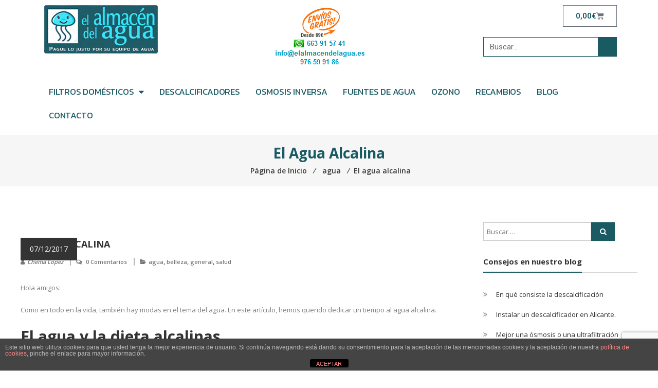

--- FILE ---
content_type: text/html; charset=UTF-8
request_url: https://elalmacendelagua.es/el-agua-alcalina/
body_size: 17026
content:
<!DOCTYPE html>
<html dir="ltr" lang="es" prefix="og: https://ogp.me/ns#">
<head>
	<meta charset="UTF-8">
	<meta name="viewport" content="width=device-width, initial-scale=1.0, viewport-fit=cover" />		<title>El agua alcalina | El Almacén del Agua</title>

		<!-- All in One SEO 4.6.9.1 - aioseo.com -->
		<meta name="description" content="¿Habéis oído hablar de la dieta alcalina? ¿Y del agua alcalina? ¿creéis que se trata de una moda pasajera?" />
		<meta name="robots" content="max-image-preview:large" />
		<link rel="canonical" href="https://elalmacendelagua.es/el-agua-alcalina/" />
		<meta name="generator" content="All in One SEO (AIOSEO) 4.6.9.1" />
		<meta property="og:locale" content="es_ES" />
		<meta property="og:site_name" content="El Almacén del Agua - Tratamientos de agua, venta online" />
		<meta property="og:type" content="article" />
		<meta property="og:title" content="El agua alcalina | El Almacén del Agua" />
		<meta property="og:description" content="¿Habéis oído hablar de la dieta alcalina? ¿Y del agua alcalina? ¿creéis que se trata de una moda pasajera?" />
		<meta property="og:url" content="https://elalmacendelagua.es/el-agua-alcalina/" />
		<meta property="og:image" content="https://i2.wp.com/elalmacendelagua.es/wp-content/uploads/2019/01/cropped-logo-1.gif?fit=22194&#038;ssl=1" />
		<meta property="og:image:secure_url" content="https://i2.wp.com/elalmacendelagua.es/wp-content/uploads/2019/01/cropped-logo-1.gif?fit=22194&#038;ssl=1" />
		<meta property="article:published_time" content="2017-12-07T11:29:20+00:00" />
		<meta property="article:modified_time" content="2023-11-23T18:54:22+00:00" />
		<meta name="twitter:card" content="summary" />
		<meta name="twitter:title" content="El agua alcalina | El Almacén del Agua" />
		<meta name="twitter:description" content="¿Habéis oído hablar de la dieta alcalina? ¿Y del agua alcalina? ¿creéis que se trata de una moda pasajera?" />
		<meta name="twitter:image" content="https://i2.wp.com/elalmacendelagua.es/wp-content/uploads/2019/01/cropped-logo-1.gif?fit=22194&amp;ssl=1" />
		<script type="application/ld+json" class="aioseo-schema">
			{"@context":"https:\/\/schema.org","@graph":[{"@type":"BlogPosting","@id":"https:\/\/elalmacendelagua.es\/el-agua-alcalina\/#blogposting","name":"El agua alcalina | El Almac\u00e9n del Agua","headline":"El agua alcalina","author":{"@id":"https:\/\/elalmacendelagua.es\/author\/chema-lopez\/#author"},"publisher":{"@id":"https:\/\/elalmacendelagua.es\/#organization"},"image":{"@type":"ImageObject","url":1149},"datePublished":"2017-12-07T13:29:20+01:00","dateModified":"2023-11-23T19:54:22+01:00","inLanguage":"es-ES","mainEntityOfPage":{"@id":"https:\/\/elalmacendelagua.es\/el-agua-alcalina\/#webpage"},"isPartOf":{"@id":"https:\/\/elalmacendelagua.es\/el-agua-alcalina\/#webpage"},"articleSection":"agua, belleza, general, salud"},{"@type":"BreadcrumbList","@id":"https:\/\/elalmacendelagua.es\/el-agua-alcalina\/#breadcrumblist","itemListElement":[{"@type":"ListItem","@id":"https:\/\/elalmacendelagua.es\/#listItem","position":1,"name":"Hogar","item":"https:\/\/elalmacendelagua.es\/","nextItem":"https:\/\/elalmacendelagua.es\/el-agua-alcalina\/#listItem"},{"@type":"ListItem","@id":"https:\/\/elalmacendelagua.es\/el-agua-alcalina\/#listItem","position":2,"name":"El agua alcalina","previousItem":"https:\/\/elalmacendelagua.es\/#listItem"}]},{"@type":"Organization","@id":"https:\/\/elalmacendelagua.es\/#organization","name":"El Almac\u00e9n del Agua","description":"Tratamientos de agua, venta online","url":"https:\/\/elalmacendelagua.es\/","logo":{"@type":"ImageObject","url":"https:\/\/i0.wp.com\/elalmacendelagua.es\/wp-content\/uploads\/2019\/01\/cropped-logo-1.gif?fit=221%2C94&ssl=1","@id":"https:\/\/elalmacendelagua.es\/el-agua-alcalina\/#organizationLogo","width":221,"height":94},"image":{"@id":"https:\/\/elalmacendelagua.es\/el-agua-alcalina\/#organizationLogo"}},{"@type":"Person","@id":"https:\/\/elalmacendelagua.es\/author\/chema-lopez\/#author","url":"https:\/\/elalmacendelagua.es\/author\/chema-lopez\/","name":"Chema Lopez","image":{"@type":"ImageObject","@id":"https:\/\/elalmacendelagua.es\/el-agua-alcalina\/#authorImage","url":"https:\/\/secure.gravatar.com\/avatar\/c70abff07ceec2dd8c07bf01c703f950?s=96&d=mm&r=g","width":96,"height":96,"caption":"Chema Lopez"}},{"@type":"WebPage","@id":"https:\/\/elalmacendelagua.es\/el-agua-alcalina\/#webpage","url":"https:\/\/elalmacendelagua.es\/el-agua-alcalina\/","name":"El agua alcalina | El Almac\u00e9n del Agua","description":"\u00bfHab\u00e9is o\u00eddo hablar de la dieta alcalina? \u00bfY del agua alcalina? \u00bfcre\u00e9is que se trata de una moda pasajera?","inLanguage":"es-ES","isPartOf":{"@id":"https:\/\/elalmacendelagua.es\/#website"},"breadcrumb":{"@id":"https:\/\/elalmacendelagua.es\/el-agua-alcalina\/#breadcrumblist"},"author":{"@id":"https:\/\/elalmacendelagua.es\/author\/chema-lopez\/#author"},"creator":{"@id":"https:\/\/elalmacendelagua.es\/author\/chema-lopez\/#author"},"image":{"@type":"ImageObject","url":1149,"@id":"https:\/\/elalmacendelagua.es\/el-agua-alcalina\/#mainImage"},"primaryImageOfPage":{"@id":"https:\/\/elalmacendelagua.es\/el-agua-alcalina\/#mainImage"},"datePublished":"2017-12-07T13:29:20+01:00","dateModified":"2023-11-23T19:54:22+01:00"},{"@type":"WebSite","@id":"https:\/\/elalmacendelagua.es\/#website","url":"https:\/\/elalmacendelagua.es\/","name":"El Almac\u00e9n del Agua","description":"Tratamientos de agua, venta online","inLanguage":"es-ES","publisher":{"@id":"https:\/\/elalmacendelagua.es\/#organization"}}]}
		</script>
		<!-- All in One SEO -->

<script>window._wca = window._wca || [];</script>
<link rel='dns-prefetch' href='//www.google.com' />
<link rel='dns-prefetch' href='//stats.wp.com' />
<link rel='dns-prefetch' href='//secure.gravatar.com' />
<link rel='dns-prefetch' href='//fonts.googleapis.com' />
<link rel='dns-prefetch' href='//v0.wordpress.com' />
<link rel='dns-prefetch' href='//c0.wp.com' />
<link rel='dns-prefetch' href='//i0.wp.com' />
<link rel="alternate" type="application/rss+xml" title="El Almacén del Agua &raquo; Feed" href="https://elalmacendelagua.es/feed/" />
<link rel="alternate" type="application/rss+xml" title="El Almacén del Agua &raquo; Feed de los comentarios" href="https://elalmacendelagua.es/comments/feed/" />
<link rel="alternate" type="application/rss+xml" title="El Almacén del Agua &raquo; Comentario El agua alcalina del feed" href="https://elalmacendelagua.es/el-agua-alcalina/feed/" />
		<!-- This site uses the Google Analytics by MonsterInsights plugin v9.0.1 - Using Analytics tracking - https://www.monsterinsights.com/ -->
		<!-- Nota: MonsterInsights no está actualmente configurado en este sitio. El dueño del sitio necesita identificarse usando su cuenta de Google Analytics en el panel de ajustes de MonsterInsights. -->
					<!-- No tracking code set -->
				<!-- / Google Analytics by MonsterInsights -->
		<script type="text/javascript">
/* <![CDATA[ */
window._wpemojiSettings = {"baseUrl":"https:\/\/s.w.org\/images\/core\/emoji\/15.0.3\/72x72\/","ext":".png","svgUrl":"https:\/\/s.w.org\/images\/core\/emoji\/15.0.3\/svg\/","svgExt":".svg","source":{"concatemoji":"https:\/\/elalmacendelagua.es\/wp-includes\/js\/wp-emoji-release.min.js?ver=6.6.1"}};
/*! This file is auto-generated */
!function(i,n){var o,s,e;function c(e){try{var t={supportTests:e,timestamp:(new Date).valueOf()};sessionStorage.setItem(o,JSON.stringify(t))}catch(e){}}function p(e,t,n){e.clearRect(0,0,e.canvas.width,e.canvas.height),e.fillText(t,0,0);var t=new Uint32Array(e.getImageData(0,0,e.canvas.width,e.canvas.height).data),r=(e.clearRect(0,0,e.canvas.width,e.canvas.height),e.fillText(n,0,0),new Uint32Array(e.getImageData(0,0,e.canvas.width,e.canvas.height).data));return t.every(function(e,t){return e===r[t]})}function u(e,t,n){switch(t){case"flag":return n(e,"\ud83c\udff3\ufe0f\u200d\u26a7\ufe0f","\ud83c\udff3\ufe0f\u200b\u26a7\ufe0f")?!1:!n(e,"\ud83c\uddfa\ud83c\uddf3","\ud83c\uddfa\u200b\ud83c\uddf3")&&!n(e,"\ud83c\udff4\udb40\udc67\udb40\udc62\udb40\udc65\udb40\udc6e\udb40\udc67\udb40\udc7f","\ud83c\udff4\u200b\udb40\udc67\u200b\udb40\udc62\u200b\udb40\udc65\u200b\udb40\udc6e\u200b\udb40\udc67\u200b\udb40\udc7f");case"emoji":return!n(e,"\ud83d\udc26\u200d\u2b1b","\ud83d\udc26\u200b\u2b1b")}return!1}function f(e,t,n){var r="undefined"!=typeof WorkerGlobalScope&&self instanceof WorkerGlobalScope?new OffscreenCanvas(300,150):i.createElement("canvas"),a=r.getContext("2d",{willReadFrequently:!0}),o=(a.textBaseline="top",a.font="600 32px Arial",{});return e.forEach(function(e){o[e]=t(a,e,n)}),o}function t(e){var t=i.createElement("script");t.src=e,t.defer=!0,i.head.appendChild(t)}"undefined"!=typeof Promise&&(o="wpEmojiSettingsSupports",s=["flag","emoji"],n.supports={everything:!0,everythingExceptFlag:!0},e=new Promise(function(e){i.addEventListener("DOMContentLoaded",e,{once:!0})}),new Promise(function(t){var n=function(){try{var e=JSON.parse(sessionStorage.getItem(o));if("object"==typeof e&&"number"==typeof e.timestamp&&(new Date).valueOf()<e.timestamp+604800&&"object"==typeof e.supportTests)return e.supportTests}catch(e){}return null}();if(!n){if("undefined"!=typeof Worker&&"undefined"!=typeof OffscreenCanvas&&"undefined"!=typeof URL&&URL.createObjectURL&&"undefined"!=typeof Blob)try{var e="postMessage("+f.toString()+"("+[JSON.stringify(s),u.toString(),p.toString()].join(",")+"));",r=new Blob([e],{type:"text/javascript"}),a=new Worker(URL.createObjectURL(r),{name:"wpTestEmojiSupports"});return void(a.onmessage=function(e){c(n=e.data),a.terminate(),t(n)})}catch(e){}c(n=f(s,u,p))}t(n)}).then(function(e){for(var t in e)n.supports[t]=e[t],n.supports.everything=n.supports.everything&&n.supports[t],"flag"!==t&&(n.supports.everythingExceptFlag=n.supports.everythingExceptFlag&&n.supports[t]);n.supports.everythingExceptFlag=n.supports.everythingExceptFlag&&!n.supports.flag,n.DOMReady=!1,n.readyCallback=function(){n.DOMReady=!0}}).then(function(){return e}).then(function(){var e;n.supports.everything||(n.readyCallback(),(e=n.source||{}).concatemoji?t(e.concatemoji):e.wpemoji&&e.twemoji&&(t(e.twemoji),t(e.wpemoji)))}))}((window,document),window._wpemojiSettings);
/* ]]> */
</script>
<style id='wp-emoji-styles-inline-css' type='text/css'>

	img.wp-smiley, img.emoji {
		display: inline !important;
		border: none !important;
		box-shadow: none !important;
		height: 1em !important;
		width: 1em !important;
		margin: 0 0.07em !important;
		vertical-align: -0.1em !important;
		background: none !important;
		padding: 0 !important;
	}
</style>
<link rel='stylesheet' id='mediaelement-css' href='https://c0.wp.com/c/6.6.1/wp-includes/js/mediaelement/mediaelementplayer-legacy.min.css' type='text/css' media='all' />
<link rel='stylesheet' id='wp-mediaelement-css' href='https://c0.wp.com/c/6.6.1/wp-includes/js/mediaelement/wp-mediaelement.min.css' type='text/css' media='all' />
<style id='jetpack-sharing-buttons-style-inline-css' type='text/css'>
.jetpack-sharing-buttons__services-list{display:flex;flex-direction:row;flex-wrap:wrap;gap:0;list-style-type:none;margin:5px;padding:0}.jetpack-sharing-buttons__services-list.has-small-icon-size{font-size:12px}.jetpack-sharing-buttons__services-list.has-normal-icon-size{font-size:16px}.jetpack-sharing-buttons__services-list.has-large-icon-size{font-size:24px}.jetpack-sharing-buttons__services-list.has-huge-icon-size{font-size:36px}@media print{.jetpack-sharing-buttons__services-list{display:none!important}}.editor-styles-wrapper .wp-block-jetpack-sharing-buttons{gap:0;padding-inline-start:0}ul.jetpack-sharing-buttons__services-list.has-background{padding:1.25em 2.375em}
</style>
<link rel='stylesheet' id='front-estilos-css' href='https://elalmacendelagua.es/wp-content/plugins/asesor-cookies-para-la-ley-en-espana/html/front/estilos.css?ver=6.6.1' type='text/css' media='all' />
<link rel='stylesheet' id='contact-form-7-css' href='https://elalmacendelagua.es/wp-content/plugins/contact-form-7/includes/css/styles.css?ver=5.9.8' type='text/css' media='all' />
<link rel='stylesheet' id='woocommerce-layout-css' href='https://c0.wp.com/p/woocommerce/9.2.2/assets/css/woocommerce-layout.css' type='text/css' media='all' />
<style id='woocommerce-layout-inline-css' type='text/css'>

	.infinite-scroll .woocommerce-pagination {
		display: none;
	}
</style>
<link rel='stylesheet' id='woocommerce-smallscreen-css' href='https://c0.wp.com/p/woocommerce/9.2.2/assets/css/woocommerce-smallscreen.css' type='text/css' media='only screen and (max-width: 768px)' />
<link rel='stylesheet' id='woocommerce-general-css' href='https://c0.wp.com/p/woocommerce/9.2.2/assets/css/woocommerce.css' type='text/css' media='all' />
<style id='woocommerce-inline-inline-css' type='text/css'>
.woocommerce form .form-row .required { visibility: visible; }
</style>
<link rel='stylesheet' id='font-awesome-css' href='https://elalmacendelagua.es/wp-content/plugins/elementor/assets/lib/font-awesome/css/font-awesome.min.css?ver=4.7.0' type='text/css' media='all' />
<link rel='stylesheet' id='estore-googlefonts-css' href='//fonts.googleapis.com/css?family=Open+Sans%3A400%2C600%2C700%2C300&#038;display=swap&#038;ver=6.6.1' type='text/css' media='all' />
<link rel='stylesheet' id='estore-style-css' href='https://elalmacendelagua.es/wp-content/themes/estore/style.css?ver=6.6.1' type='text/css' media='all' />
<link rel='stylesheet' id='estore-reponsive-css' href='https://elalmacendelagua.es/wp-content/themes/estore/css/responsive.css?ver=1.0.0' type='text/css' media='all' />
<link rel='stylesheet' id='elementor-icons-css' href='https://elalmacendelagua.es/wp-content/plugins/elementor/assets/lib/eicons/css/elementor-icons.min.css?ver=5.30.0' type='text/css' media='all' />
<link rel='stylesheet' id='elementor-frontend-css' href='https://elalmacendelagua.es/wp-content/plugins/elementor/assets/css/frontend.min.css?ver=3.23.4' type='text/css' media='all' />
<link rel='stylesheet' id='swiper-css' href='https://elalmacendelagua.es/wp-content/plugins/elementor/assets/lib/swiper/v8/css/swiper.min.css?ver=8.4.5' type='text/css' media='all' />
<link rel='stylesheet' id='elementor-post-1681-css' href='https://elalmacendelagua.es/wp-content/uploads/elementor/css/post-1681.css?ver=1672834764' type='text/css' media='all' />
<link rel='stylesheet' id='elementor-pro-css' href='https://elalmacendelagua.es/wp-content/plugins/elementor-pro/assets/css/frontend.min.css?ver=3.23.3' type='text/css' media='all' />
<link rel='stylesheet' id='elementor-global-css' href='https://elalmacendelagua.es/wp-content/uploads/elementor/css/global.css?ver=1672835367' type='text/css' media='all' />
<link rel='stylesheet' id='elementor-post-1540-css' href='https://elalmacendelagua.es/wp-content/uploads/elementor/css/post-1540.css?ver=1672834769' type='text/css' media='all' />
<link rel='stylesheet' id='google-fonts-1-css' href='https://fonts.googleapis.com/css?family=Roboto%3A100%2C100italic%2C200%2C200italic%2C300%2C300italic%2C400%2C400italic%2C500%2C500italic%2C600%2C600italic%2C700%2C700italic%2C800%2C800italic%2C900%2C900italic%7CRoboto+Slab%3A100%2C100italic%2C200%2C200italic%2C300%2C300italic%2C400%2C400italic%2C500%2C500italic%2C600%2C600italic%2C700%2C700italic%2C800%2C800italic%2C900%2C900italic%7CKanit%3A100%2C100italic%2C200%2C200italic%2C300%2C300italic%2C400%2C400italic%2C500%2C500italic%2C600%2C600italic%2C700%2C700italic%2C800%2C800italic%2C900%2C900italic&#038;display=auto&#038;ver=6.6.1' type='text/css' media='all' />
<link rel='stylesheet' id='jetpack_css-css' href='https://c0.wp.com/p/jetpack/13.7/css/jetpack.css' type='text/css' media='all' />
<link rel="preconnect" href="https://fonts.gstatic.com/" crossorigin><script type="text/javascript" src="https://c0.wp.com/c/6.6.1/wp-includes/js/jquery/jquery.min.js" id="jquery-core-js"></script>
<script type="text/javascript" src="https://c0.wp.com/c/6.6.1/wp-includes/js/jquery/jquery-migrate.min.js" id="jquery-migrate-js"></script>
<script type="text/javascript" id="front-principal-js-extra">
/* <![CDATA[ */
var cdp_cookies_info = {"url_plugin":"https:\/\/elalmacendelagua.es\/wp-content\/plugins\/asesor-cookies-para-la-ley-en-espana\/plugin.php","url_admin_ajax":"https:\/\/elalmacendelagua.es\/wp-admin\/admin-ajax.php"};
/* ]]> */
</script>
<script type="text/javascript" src="https://elalmacendelagua.es/wp-content/plugins/asesor-cookies-para-la-ley-en-espana/html/front/principal.js?ver=6.6.1" id="front-principal-js"></script>
<script type="text/javascript" src="https://c0.wp.com/p/woocommerce/9.2.2/assets/js/jquery-blockui/jquery.blockUI.min.js" id="jquery-blockui-js" defer="defer" data-wp-strategy="defer"></script>
<script type="text/javascript" id="wc-add-to-cart-js-extra">
/* <![CDATA[ */
var wc_add_to_cart_params = {"ajax_url":"\/wp-admin\/admin-ajax.php","wc_ajax_url":"\/?wc-ajax=%%endpoint%%","i18n_view_cart":"Ver carrito","cart_url":"https:\/\/elalmacendelagua.es\/carrito\/","is_cart":"","cart_redirect_after_add":"no"};
/* ]]> */
</script>
<script type="text/javascript" src="https://c0.wp.com/p/woocommerce/9.2.2/assets/js/frontend/add-to-cart.min.js" id="wc-add-to-cart-js" defer="defer" data-wp-strategy="defer"></script>
<script type="text/javascript" src="https://c0.wp.com/p/woocommerce/9.2.2/assets/js/js-cookie/js.cookie.min.js" id="js-cookie-js" defer="defer" data-wp-strategy="defer"></script>
<script type="text/javascript" id="woocommerce-js-extra">
/* <![CDATA[ */
var woocommerce_params = {"ajax_url":"\/wp-admin\/admin-ajax.php","wc_ajax_url":"\/?wc-ajax=%%endpoint%%"};
/* ]]> */
</script>
<script type="text/javascript" src="https://c0.wp.com/p/woocommerce/9.2.2/assets/js/frontend/woocommerce.min.js" id="woocommerce-js" defer="defer" data-wp-strategy="defer"></script>
<script type="text/javascript" src="https://stats.wp.com/s-202604.js" id="woocommerce-analytics-js" defer="defer" data-wp-strategy="defer"></script>
<link rel="https://api.w.org/" href="https://elalmacendelagua.es/wp-json/" /><link rel="alternate" title="JSON" type="application/json" href="https://elalmacendelagua.es/wp-json/wp/v2/posts/1147" /><link rel="EditURI" type="application/rsd+xml" title="RSD" href="https://elalmacendelagua.es/xmlrpc.php?rsd" />
<meta name="generator" content="WordPress 6.6.1" />
<meta name="generator" content="WooCommerce 9.2.2" />
<link rel='shortlink' href='https://wp.me/paJxFD-iv' />
<link rel="alternate" title="oEmbed (JSON)" type="application/json+oembed" href="https://elalmacendelagua.es/wp-json/oembed/1.0/embed?url=https%3A%2F%2Felalmacendelagua.es%2Fel-agua-alcalina%2F" />
<link rel="alternate" title="oEmbed (XML)" type="text/xml+oembed" href="https://elalmacendelagua.es/wp-json/oembed/1.0/embed?url=https%3A%2F%2Felalmacendelagua.es%2Fel-agua-alcalina%2F&#038;format=xml" />
	<style>img#wpstats{display:none}</style>
				<style type="text/css">
		.navigation .nav-links a:hover,
		.bttn:hover,
		button,
		input[type="button"]:hover,
		input[type="reset"]:hover,
		input[type="submit"]:hover,
		.widget_tag_cloud a:hover,
		.right-top-header .top-header-menu-wrapper ul li a:hover,
		.right-header-block a:hover,
		#lang_sel_click a.lang_sel_sel:hover,
		.wcmenucart-contents,
		.category-menu:hover,
		.category-menu .category-toggle.active,
		.widget_shopping_cart .button:hover,
		.woocommerce .widget_shopping_cart_content .buttons a.button:hover,
		.search-user-block:hover,
		.slider-caption-wrapper .slider-btn,
		.slider-caption-wrapper .slider-btn:hover i,
		.widget-collection .page-title:after,
		.widget-featured-collection .page-title:after,
		.featured-slider li .featured-img .featured-hover-wrapper .featured-hover-block a:hover,
		.widget-featured-collection .bx-controls .bx-prev:hover,
		.widget-featured-collection .bx-controls .bx-next:hover,
		.featured-slider li .single_add_to_wishlist,
		.widget_featured_posts_block .entry-thumbnail .posted-on:hover,
		.product-collection .page-title:after,
		.men-collection-color .page-title:after,
		.hot-product-title,
		.hot-content-wrapper .single_add_to_wishlist,
		.widget-collection .cart-wishlist-btn a.added_to_cart:hover:after,
		.entry-thumbnail .posted-on:hover,
		.woocommerce-page ul.products li.product .yith-wcwl-add-to-wishlist .add_to_wishlist.button.alt,
		.woocommerce-page ul.products li.product .yith-wcwl-add-to-wishlist .yith-wcwl-wishlistexistsbrowse a,
		.woocommerce-page ul.products li.product .yith-wcwl-add-to-wishlist .yith-wcwl-wishlistaddedbrowse a,
		.single-product.woocommerce-page .product .cart .single_add_to_cart_button,
		.single-product.woocommerce-page .product .yith-wcwl-add-to-wishlist .add_to_wishlist.button.alt,
		.single-product.woocommerce-page .product .yith-wcwl-add-to-wishlist .yith-wcwl-wishlistexistsbrowse a,
		.single-product.woocommerce-page .product .yith-wcwl-add-to-wishlist .yith-wcwl-wishlistaddedbrowse a,
		.single-product.woocommerce-page .product .yith-wcwl-add-to-wishlist .single_add_to_cart_button,
		.woocommerce.widget_price_filter .price_slider_wrapper .ui-widget-content .ui-slider-range,
		.woocommerce.widget_price_filter .price_slider_wrapper .ui-widget-content .ui-slider-handle,
		.woocommerce-cart .woocommerce table.shop_table.cart tr.cart_item td.product-remove a,
		.woocommerce-cart .woocommerce table.shop_table.cart tr td.actions input[type="submit"],
		.woocommerce .cart-collaterals .cart_totals .shop_table td button,
		.woocommerce ul.products li.product .add_to_cart_button,
		.return-to-shop a.button,
		.woocommerce #content .wishlist_table tbody tr td.product-remove a.remove_from_wishlist,
		.woocommerce #content .wishlist_table tbody tr td.product-add-to-cart a,
		.woocommerce #respond input#submit,
		.woocommerce a.button,
		.woocommerce button.button,
		.woocommerce input.button,
		.woocommerce #respond input#submit.alt,
		.woocommerce a.button.alt,
		.woocommerce button.button.alt,
		.woocommerce input.button.alt,
		.sub-toggle,
		.scrollup  {
			background: #195a63;
		}

		a,
		.widget_archive a:hover::before,
		.widget_categories a:hover:before,
		.widget_pages a:hover:before,
		.widget_meta a:hover:before,
		.widget_recent_comments a:hover:before,
		.widget_recent_entries a:hover:before,
		.widget_rss a:hover:before,
		.widget_nav_menu a:hover:before,
		.widget_product_categories li a:hover:before,
		.widget_archive li a:hover,
		.widget_categories li a:hover,
		.widget_pages li a:hover,
		.widget_meta li a:hover,
		.widget_recent_comments li a:hover,
		.widget_recent_entries li a:hover,
		.widget_rss li a:hover,
		.widget_nav_menu li a:hover,
		.widget_tag_cloud a:hover,
		.widget_product_categories a:hover,
		.wcmenucart-contents .cart-value,
		#site-navigation ul li:hover > a,
		#site-navigation ul li.current-menu-item > a,
		#site-navigation ul li:hover > a:after,
		.slider-caption-wrapper .slider-title a:hover,
		.widget_vertical_promo .slider-title a:hover,
		.hot-content-wrapper .star-rating,
		.product-list-wrap .product-list-block .product-list-content .price ins,
		.widget-collection .cart-wishlist-btn a i,
		.widget-collection .cart-wishlist-btn a.added_to_cart:after,
		.widget-about .tg-container .about-content-wrapper .about-block .about-sub-title,
		.featured-slider li .featured-title a,
		.featured-slider li .woocommerce-product-rating .star-rating,
		.featured-slider li .price ins,
		.page-header .entry-title,
		.entry-title a:hover,
		.entry-btn .btn:hover,
		.entry-meta a:hover,
		.woocommerce-page ul.products li.product .star-rating,
		.woocommerce-page ul.products li.product .price ins,
		.woocommerce-page ul.products li.product .yith-wcwl-add-to-wishlist .feedback,
		.single-product.woocommerce-page .product .summary .price,
		.single-product.woocommerce-page .product .woocommerce-product-rating .star-rating,
		.widget.woocommerce .star-rating,
		.cart-empty,
		.woocommerce .woocommerce-info:before,
		.woocommerce .woocommerce-error:before,
		.woocommerce .woocommerce-message:before,
		.toggle-wrap:hover i,
		#cancel-comment-reply-link,
		#cancel-comment-reply-link:before,
		.logged-in-as a {
			color: #195a63;
		}

		.widget-title span,
		#lang_sel_click ul ul,
		.wcmenucart-contents .cart-value,
		#category-navigation,
		#category-navigation ul.sub-menu,
		#masthead .widget_shopping_cart,
		.widget_shopping_cart .button:hover,
		.woocommerce .widget_shopping_cart_content .buttons a.button:hover,
		#site-navigation .sub-menu,
		.search-wrapper .header-search-box,
		.hot-product-content-wrapper .hot-img,
		.widget-collection .cart-wishlist-btn a i,
		.widget-collection .cart-wishlist-btn a.added_to_cart:after,
		.featured-slider li .featured-img .featured-hover-wrapper .featured-hover-block a:hover,
		.widget-featured-collection .bx-controls .bx-prev:hover,
		.widget-featured-collection .bx-controls .bx-next:hover,
		.single-product.woocommerce-page .product .images .thumbnails a,
		.woocommerce .woocommerce-info,
		.woocommerce .woocommerce-error,
		.woocommerce .woocommerce-message,
		.menu-primary-container,
		.comment-list .comment-body{
			border-color: #195a63;
		}

		.search-wrapper .header-search-box:before,
		#masthead .widget_shopping_cart::before{
			border-bottom-color:#195a63;
		}

		.big-slider .bx-controls .bx-prev:hover,
		.category-slider .bx-controls .bx-prev:hover{
			border-left-color:#195a63;
		}

		.big-slider .bx-controls .bx-next:hover,
		.category-slider .bx-controls .bx-next:hover{
			border-right-color:#195a63;
		}

		#primary-menu{
			border-top-color:#195a63;
		}

		a:hover,
		a:focus,
		a:active,
		#category-navigation ul li:hover > a,
		.section-title-wrapper .section-title-block .page-title a:hover,
		.view-all a:hover,
		.men-collection-color .section-title-wrapper .section-title-block .page-title a:hover,
		.hot-product-content-wrapper .hot-img .cart-price-wrapper .add_to_cart_button:hover,
		.hot-product-content-wrapper .hot-img .cart-price-wrapper .added_to_cart:hover,
		.hot-content-wrapper .hot-title a:hover,
		.product-list-wrap .product-list-block .product-list-content .product-list-title a:hover,
		.page-header .entry-sub-title span a:hover,
		.featured-slider li .featured-title a:hover,
		.woocommerce-page ul.products li.product .products-title a:hover,
		.woocommerce .widget_layered_nav_filters ul li a:hover,
		.woocommerce-cart .woocommerce table.shop_table.cart tr.cart_item td.product-name a:hover,
		.woocommerce .widget_layered_nav_filters ul li a:hover,
		.woocommerce-cart .woocommerce table.shop_table.cart tr.cart_item td.product-name a:hover,
		.woocommerce #content .wishlist_table tbody tr td.product-name a:hover,
		.comment-author .fn .url:hover    {
			color: #05464f
		}

		.hot-content-wrapper .single_add_to_wishlist:hover,
		.widget-collection .cart-wishlist-btn a i:hover,
		.woocommerce-page ul.products li.product .products-img .products-hover-wrapper .products-hover-block a:hover,
		.woocommerce-page ul.products li.product .yith-wcwl-add-to-wishlist .add_to_wishlist.button.alt:hover,
		.woocommerce-page ul.products li.product .yith-wcwl-add-to-wishlist .yith-wcwl-wishlistexistsbrowse a:hover,
		.woocommerce-page ul.products li.product .yith-wcwl-add-to-wishlist .yith-wcwl-wishlistaddedbrowse a:hover,
		.single-product.woocommerce-page .product .cart .single_add_to_cart_button:hover,
		.single-product.woocommerce-page .product .yith-wcwl-add-to-wishlist .add_to_wishlist.button.alt:hover,
		.single-product.woocommerce-page .product .yith-wcwl-add-to-wishlist .yith-wcwl-wishlistexistsbrowse a:hover,
		.single-product.woocommerce-page .product .yith-wcwl-add-to-wishlist .yith-wcwl-wishlistaddedbrowse a:hover,
		.single-product.woocommerce-page .product .yith-wcwl-add-to-wishlist .single_add_to_cart_button:hover,
		.woocommerce-cart .woocommerce table.shop_table.cart tr.cart_item td.product-remove a:hover,
		.woocommerce-cart .woocommerce table.shop_table.cart tr td.actions input[type="submit"]:hover,
		.woocommerce-cart .woocommerce table.shop_table.cart tr.cart_item td.product-remove a:hover,
		.woocommerce-cart .woocommerce table.shop_table.cart tr td.actions input[type="submit"]:hover,
		.woocommerce .cart-collaterals .cart_totals .shop_table td button:hover,
		.woocommerce-cart .woocommerce .wc-proceed-to-checkout a.checkout-button:hover,
		.woocommerce ul.products li.product .add_to_cart_button:hover,
		.return-to-shop a.button:hover,
		.woocommerce #content .wishlist_table tbody tr td.product-remove a.remove_from_wishlist:hover,
		.woocommerce #content .wishlist_table tbody tr td.product-add-to-cart a:hover,
		.woocommerce #respond input#submit:hover,
		.woocommerce a.button:hover,
		.woocommerce button.button:hover,
		.woocommerce input.button:hover,
		.woocommerce #respond input#submit.alt:hover,
		.woocommerce a.button.alt:hover,
		.woocommerce button.button.alt:hover,
		.woocommerce input.button.alt:hover,
		.featured-slider li .single_add_to_wishlist:hover,
		.slider-caption-wrapper .slider-btn i,
		.slider-caption-wrapper .slider-btn:hover,
		.sub-toggle:hover,
		.scrollup:hover,
		.scrollup:active,
		.scrollup:focus {
			background: #05464f
		}

		.widget-collection .cart-wishlist-btn a i:hover,
		.woocommerce-page ul.products li.product .products-img .products-hover-wrapper .products-hover-block a:hover{
			border-color: #05464f
		}


		}</style>
				<noscript><style>.woocommerce-product-gallery{ opacity: 1 !important; }</style></noscript>
	<meta name="generator" content="Elementor 3.23.4; features: additional_custom_breakpoints, e_lazyload; settings: css_print_method-external, google_font-enabled, font_display-auto">
			<style>
				.e-con.e-parent:nth-of-type(n+4):not(.e-lazyloaded):not(.e-no-lazyload),
				.e-con.e-parent:nth-of-type(n+4):not(.e-lazyloaded):not(.e-no-lazyload) * {
					background-image: none !important;
				}
				@media screen and (max-height: 1024px) {
					.e-con.e-parent:nth-of-type(n+3):not(.e-lazyloaded):not(.e-no-lazyload),
					.e-con.e-parent:nth-of-type(n+3):not(.e-lazyloaded):not(.e-no-lazyload) * {
						background-image: none !important;
					}
				}
				@media screen and (max-height: 640px) {
					.e-con.e-parent:nth-of-type(n+2):not(.e-lazyloaded):not(.e-no-lazyload),
					.e-con.e-parent:nth-of-type(n+2):not(.e-lazyloaded):not(.e-no-lazyload) * {
						background-image: none !important;
					}
				}
			</style>
			<style id='wp-fonts-local' type='text/css'>
@font-face{font-family:Inter;font-style:normal;font-weight:300 900;font-display:fallback;src:url('https://elalmacendelagua.es/wp-content/plugins/woocommerce/assets/fonts/Inter-VariableFont_slnt,wght.woff2') format('woff2');font-stretch:normal;}
@font-face{font-family:Cardo;font-style:normal;font-weight:400;font-display:fallback;src:url('https://elalmacendelagua.es/wp-content/plugins/woocommerce/assets/fonts/cardo_normal_400.woff2') format('woff2');}
</style>
<link rel="icon" href="https://i0.wp.com/elalmacendelagua.es/wp-content/uploads/2019/01/cropped-favicon.png?fit=32%2C32&#038;ssl=1" sizes="32x32" />
<link rel="icon" href="https://i0.wp.com/elalmacendelagua.es/wp-content/uploads/2019/01/cropped-favicon.png?fit=192%2C192&#038;ssl=1" sizes="192x192" />
<link rel="apple-touch-icon" href="https://i0.wp.com/elalmacendelagua.es/wp-content/uploads/2019/01/cropped-favicon.png?fit=180%2C180&#038;ssl=1" />
<meta name="msapplication-TileImage" content="https://i0.wp.com/elalmacendelagua.es/wp-content/uploads/2019/01/cropped-favicon.png?fit=270%2C270&#038;ssl=1" />
<style type="text/css" id="wp-custom-css">.page-id-1438 .site-header { display: none; }</style></head>
<body class="post-template-default single single-post postid-1147 single-format-standard wp-custom-logo wp-embed-responsive theme-estore woocommerce-no-js elementor-default elementor-kit-1681">
		<div data-elementor-type="header" data-elementor-id="1540" class="elementor elementor-1540 elementor-location-header" data-elementor-post-type="elementor_library">
					<section class="elementor-section elementor-top-section elementor-element elementor-element-1380f28d elementor-section-stretched elementor-section-boxed elementor-section-height-default elementor-section-height-default" data-id="1380f28d" data-element_type="section" data-settings="{&quot;stretch_section&quot;:&quot;section-stretched&quot;,&quot;background_background&quot;:&quot;classic&quot;}">
						<div class="elementor-container elementor-column-gap-default">
					<div class="elementor-column elementor-col-33 elementor-top-column elementor-element elementor-element-5d01381b" data-id="5d01381b" data-element_type="column" data-settings="{&quot;background_background&quot;:&quot;classic&quot;}">
			<div class="elementor-widget-wrap elementor-element-populated">
						<div class="elementor-element elementor-element-ac00910 elementor-widget elementor-widget-image" data-id="ac00910" data-element_type="widget" data-widget_type="image.default">
				<div class="elementor-widget-container">
														<a href="https://elalmacendelagua.es/">
							<img width="221" height="94" src="https://i0.wp.com/elalmacendelagua.es/wp-content/uploads/2019/04/logo-1.gif?fit=221%2C94&amp;ssl=1" class="attachment-large size-large wp-image-1541" alt="Logotipo - El Almacén del Agua" />								</a>
													</div>
				</div>
					</div>
		</div>
				<div class="elementor-column elementor-col-33 elementor-top-column elementor-element elementor-element-664d6157" data-id="664d6157" data-element_type="column">
			<div class="elementor-widget-wrap elementor-element-populated">
						<div class="elementor-element elementor-element-3359947f elementor-widget elementor-widget-image" data-id="3359947f" data-element_type="widget" data-widget_type="image.default">
				<div class="elementor-widget-container">
													<img fetchpriority="high" width="403" height="125" src="https://i0.wp.com/elalmacendelagua.es/wp-content/uploads/2019/04/Sin-nombre.png?fit=403%2C125&amp;ssl=1" class="attachment-large size-large wp-image-1542" alt="Envíos gratis desde 89 euros - El Almacén del Agua" srcset="https://i0.wp.com/elalmacendelagua.es/wp-content/uploads/2019/04/Sin-nombre.png?w=403&amp;ssl=1 403w, https://i0.wp.com/elalmacendelagua.es/wp-content/uploads/2019/04/Sin-nombre.png?resize=300%2C93&amp;ssl=1 300w" sizes="(max-width: 403px) 100vw, 403px" />													</div>
				</div>
					</div>
		</div>
				<div class="elementor-column elementor-col-33 elementor-top-column elementor-element elementor-element-701d59ee" data-id="701d59ee" data-element_type="column">
			<div class="elementor-widget-wrap elementor-element-populated">
						<div class="elementor-element elementor-element-5ec2611f toggle-icon--cart-solid elementor-menu-cart--empty-indicator-hide elementor-menu-cart--items-indicator-bubble elementor-menu-cart--show-subtotal-yes elementor-menu-cart--cart-type-side-cart elementor-menu-cart--show-remove-button-yes elementor-widget elementor-widget-woocommerce-menu-cart" data-id="5ec2611f" data-element_type="widget" data-settings="{&quot;cart_type&quot;:&quot;side-cart&quot;,&quot;open_cart&quot;:&quot;click&quot;,&quot;automatically_open_cart&quot;:&quot;no&quot;}" data-widget_type="woocommerce-menu-cart.default">
				<div class="elementor-widget-container">
					<div class="elementor-menu-cart__wrapper">
							<div class="elementor-menu-cart__toggle_wrapper">
					<div class="elementor-menu-cart__container elementor-lightbox" aria-hidden="true">
						<div class="elementor-menu-cart__main" aria-hidden="true">
									<div class="elementor-menu-cart__close-button">
					</div>
									<div class="widget_shopping_cart_content">
															</div>
						</div>
					</div>
							<div class="elementor-menu-cart__toggle elementor-button-wrapper">
			<a id="elementor-menu-cart__toggle_button" href="#" class="elementor-menu-cart__toggle_button elementor-button elementor-size-sm" aria-expanded="false">
				<span class="elementor-button-text"><span class="woocommerce-Price-amount amount"><bdi>0,00<span class="woocommerce-Price-currencySymbol">&euro;</span></bdi></span></span>
				<span class="elementor-button-icon">
					<span class="elementor-button-icon-qty" data-counter="0">0</span>
					<i class="eicon-cart-solid"></i>					<span class="elementor-screen-only">Carrito</span>
				</span>
			</a>
		</div>
						</div>
					</div> <!-- close elementor-menu-cart__wrapper -->
				</div>
				</div>
				<div class="elementor-element elementor-element-27ef1405 elementor-search-form--skin-classic elementor-search-form--button-type-icon elementor-search-form--icon-search elementor-widget elementor-widget-search-form" data-id="27ef1405" data-element_type="widget" data-settings="{&quot;skin&quot;:&quot;classic&quot;}" data-widget_type="search-form.default">
				<div class="elementor-widget-container">
					<search role="search">
			<form class="elementor-search-form" action="https://elalmacendelagua.es" method="get">
												<div class="elementor-search-form__container">
					<label class="elementor-screen-only" for="elementor-search-form-27ef1405">Buscar</label>

					
					<input id="elementor-search-form-27ef1405" placeholder="Buscar..." class="elementor-search-form__input" type="search" name="s" value="">
					
											<button class="elementor-search-form__submit" type="submit" aria-label="Buscar">
															<i class=&quot;fa fa-search&quot; aria-hidden="true"></i>								<span class="elementor-screen-only">Buscar</span>
													</button>
					
									</div>
			</form>
		</search>
				</div>
				</div>
					</div>
		</div>
					</div>
		</section>
				<section class="elementor-section elementor-top-section elementor-element elementor-element-705573e6 elementor-section-boxed elementor-section-height-default elementor-section-height-default" data-id="705573e6" data-element_type="section" data-settings="{&quot;background_background&quot;:&quot;classic&quot;}">
						<div class="elementor-container elementor-column-gap-default">
					<div class="elementor-column elementor-col-100 elementor-top-column elementor-element elementor-element-6c3b24cf" data-id="6c3b24cf" data-element_type="column" data-settings="{&quot;background_background&quot;:&quot;classic&quot;}">
			<div class="elementor-widget-wrap elementor-element-populated">
						<div class="elementor-element elementor-element-2be3c444 elementor-nav-menu--dropdown-tablet elementor-nav-menu__text-align-aside elementor-nav-menu--toggle elementor-nav-menu--burger elementor-widget elementor-widget-nav-menu" data-id="2be3c444" data-element_type="widget" data-settings="{&quot;layout&quot;:&quot;horizontal&quot;,&quot;submenu_icon&quot;:{&quot;value&quot;:&quot;&lt;i class=\&quot;fa fa-caret-down\&quot;&gt;&lt;\/i&gt;&quot;,&quot;library&quot;:&quot;fa-solid&quot;},&quot;toggle&quot;:&quot;burger&quot;}" data-widget_type="nav-menu.default">
				<div class="elementor-widget-container">
						<nav aria-label="Menú" class="elementor-nav-menu--main elementor-nav-menu__container elementor-nav-menu--layout-horizontal e--pointer-underline e--animation-fade">
				<ul id="menu-1-2be3c444" class="elementor-nav-menu"><li class="menu-item menu-item-type-custom menu-item-object-custom menu-item-has-children menu-item-146"><a href="https://elalmacendelagua.es/categoria-producto/filtros-domesticos/" class="elementor-item">Filtros domésticos</a>
<ul class="sub-menu elementor-nav-menu--dropdown">
	<li class="menu-item menu-item-type-custom menu-item-object-custom menu-item-170"><a href="https://elalmacendelagua.es/categoria-producto/filtros-domesticos/filtros-antical/" class="elementor-sub-item">Filtros antical</a></li>
	<li class="menu-item menu-item-type-custom menu-item-object-custom menu-item-171"><a href="https://elalmacendelagua.es/categoria-producto/filtros-domesticos/filtros-purificadores/" class="elementor-sub-item">Filtros purificadores</a></li>
	<li class="menu-item menu-item-type-custom menu-item-object-custom menu-item-172"><a href="https://elalmacendelagua.es/categoria-producto/filtros-domesticos/filtros-decloradores/" class="elementor-sub-item">Filtros decloradores</a></li>
	<li class="menu-item menu-item-type-custom menu-item-object-custom menu-item-173"><a href="https://elalmacendelagua.es/categoria-producto/filtros-domesticos/filtros-de-sedimentos/" class="elementor-sub-item">Filtros de sedimentos</a></li>
</ul>
</li>
<li class="menu-item menu-item-type-custom menu-item-object-custom menu-item-147"><a href="https://elalmacendelagua.es/categoria-producto/descalcificadores-domesticos/" class="elementor-item">Descalcificadores</a></li>
<li class="menu-item menu-item-type-custom menu-item-object-custom menu-item-148"><a href="https://elalmacendelagua.es/categoria-producto/equipos-osmosis-inversa/" class="elementor-item">Osmosis Inversa</a></li>
<li class="menu-item menu-item-type-custom menu-item-object-custom menu-item-149"><a href="https://elalmacendelagua.es/categoria-producto/fuentes-de-agua/" class="elementor-item">Fuentes de agua</a></li>
<li class="menu-item menu-item-type-custom menu-item-object-custom menu-item-1769"><a href="https://elalmacendelagua.es/categoria-producto/ozono/" class="elementor-item">Ozono</a></li>
<li class="menu-item menu-item-type-custom menu-item-object-custom menu-item-150"><a href="https://elalmacendelagua.es/categoria-producto/cartuchos-recambios/" class="elementor-item">Recambios</a></li>
<li class="menu-item menu-item-type-custom menu-item-object-custom menu-item-165"><a target="_blank" rel="noopener" href="https://elalmacendelagua.es/nuevo-blog" class="elementor-item">Blog</a></li>
<li class="menu-item menu-item-type-post_type menu-item-object-page menu-item-1400"><a href="https://elalmacendelagua.es/contacto/" class="elementor-item">Contacto</a></li>
</ul>			</nav>
					<div class="elementor-menu-toggle" role="button" tabindex="0" aria-label="Alternar menú" aria-expanded="false">
			<i aria-hidden="true" role="presentation" class="elementor-menu-toggle__icon--open eicon-menu-bar"></i><i aria-hidden="true" role="presentation" class="elementor-menu-toggle__icon--close eicon-close"></i>			<span class="elementor-screen-only">Menú</span>
		</div>
					<nav class="elementor-nav-menu--dropdown elementor-nav-menu__container" aria-hidden="true">
				<ul id="menu-2-2be3c444" class="elementor-nav-menu"><li class="menu-item menu-item-type-custom menu-item-object-custom menu-item-has-children menu-item-146"><a href="https://elalmacendelagua.es/categoria-producto/filtros-domesticos/" class="elementor-item" tabindex="-1">Filtros domésticos</a>
<ul class="sub-menu elementor-nav-menu--dropdown">
	<li class="menu-item menu-item-type-custom menu-item-object-custom menu-item-170"><a href="https://elalmacendelagua.es/categoria-producto/filtros-domesticos/filtros-antical/" class="elementor-sub-item" tabindex="-1">Filtros antical</a></li>
	<li class="menu-item menu-item-type-custom menu-item-object-custom menu-item-171"><a href="https://elalmacendelagua.es/categoria-producto/filtros-domesticos/filtros-purificadores/" class="elementor-sub-item" tabindex="-1">Filtros purificadores</a></li>
	<li class="menu-item menu-item-type-custom menu-item-object-custom menu-item-172"><a href="https://elalmacendelagua.es/categoria-producto/filtros-domesticos/filtros-decloradores/" class="elementor-sub-item" tabindex="-1">Filtros decloradores</a></li>
	<li class="menu-item menu-item-type-custom menu-item-object-custom menu-item-173"><a href="https://elalmacendelagua.es/categoria-producto/filtros-domesticos/filtros-de-sedimentos/" class="elementor-sub-item" tabindex="-1">Filtros de sedimentos</a></li>
</ul>
</li>
<li class="menu-item menu-item-type-custom menu-item-object-custom menu-item-147"><a href="https://elalmacendelagua.es/categoria-producto/descalcificadores-domesticos/" class="elementor-item" tabindex="-1">Descalcificadores</a></li>
<li class="menu-item menu-item-type-custom menu-item-object-custom menu-item-148"><a href="https://elalmacendelagua.es/categoria-producto/equipos-osmosis-inversa/" class="elementor-item" tabindex="-1">Osmosis Inversa</a></li>
<li class="menu-item menu-item-type-custom menu-item-object-custom menu-item-149"><a href="https://elalmacendelagua.es/categoria-producto/fuentes-de-agua/" class="elementor-item" tabindex="-1">Fuentes de agua</a></li>
<li class="menu-item menu-item-type-custom menu-item-object-custom menu-item-1769"><a href="https://elalmacendelagua.es/categoria-producto/ozono/" class="elementor-item" tabindex="-1">Ozono</a></li>
<li class="menu-item menu-item-type-custom menu-item-object-custom menu-item-150"><a href="https://elalmacendelagua.es/categoria-producto/cartuchos-recambios/" class="elementor-item" tabindex="-1">Recambios</a></li>
<li class="menu-item menu-item-type-custom menu-item-object-custom menu-item-165"><a target="_blank" rel="noopener" href="https://elalmacendelagua.es/nuevo-blog" class="elementor-item" tabindex="-1">Blog</a></li>
<li class="menu-item menu-item-type-post_type menu-item-object-page menu-item-1400"><a href="https://elalmacendelagua.es/contacto/" class="elementor-item" tabindex="-1">Contacto</a></li>
</ul>			</nav>
				</div>
				</div>
					</div>
		</div>
					</div>
		</section>
				</div>
			<div id="content" class="site-content"><!-- #content.site-content -->
		<div class="page-header clearfix">
			<div class="tg-container">
				<h1 class="entry-title">El agua alcalina</h1>				<h3 class="entry-sub-title"><div class="breadcrumbs" itemscope itemtype="http://schema.org/BreadcrumbList"><span itemprop="itemListElement" itemscope itemtype="http://schema.org/ListItem"><a class="breadcrumbs-link" href="https://elalmacendelagua.es/" itemprop="item"><span itemprop="name">Página de Inicio</span></a><meta itemprop="position" content="1" /></span>&nbsp;&frasl;&nbsp;<span itemprop="itemListElement" itemscope itemtype="http://schema.org/ListItem"><a class="breadcrumbs-link" href="https://elalmacendelagua.es/category/agua/" itemprop="item"><span itemprop="name">agua</span></a><meta itemprop="position" content="2" /></span>&nbsp;&frasl;&nbsp;<span class="current">El agua alcalina</span></div><!-- .breadcrumbs --></h3>
			</div>
		</div>
		<main id="main" class="clearfix right_sidebar">
			<div class="tg-container">
				<div id="primary">
					
						<article id="post-1147" class="post-1147 post type-post status-publish format-standard has-post-thumbnail hentry category-agua category-belleza category-general category-salud">
	
	<div class="entry-thumbnail">
					<span class="posted-on">07/12/2017</span>
			</div>

	<h2 class="entry-title">El agua alcalina</h2>
	<div class="entry-content-text-wrapper clearfix">
		<div class="entry-content-wrapper">
						<div class="entry-meta">
									<span class="byline author vcard"><i class="fa fa-user"></i><a
							href="https://elalmacendelagua.es/author/chema-lopez/"
							title="Chema Lopez">Chema Lopez</a></span>
										<span class="comments-link">
						<i class="fa fa-comments-o"></i>
						<a href="https://elalmacendelagua.es/el-agua-alcalina/#respond">0 Comentarios</a>					</span>
										<span class="cat-links"><i class="fa fa-folder-open"></i><a href="https://elalmacendelagua.es/category/agua/" rel="category tag">agua</a>, <a href="https://elalmacendelagua.es/category/belleza/" rel="category tag">belleza</a>, <a href="https://elalmacendelagua.es/category/general/" rel="category tag">general</a>, <a href="https://elalmacendelagua.es/category/salud/" rel="category tag">salud</a></span>
								</div>
						<div class="entry-content">
				<p>Hola amigos:</p>
<p>Como en todo en la vida, también hay modas en el tema del agua. En este artículo, hemos querido dedicar un tiempo al agua alcalina.</p>
<h2>El agua y la dieta alcalinas</h2>
<p>Efectivamente, desde el lejano oriente, concretamente desde Japón nos llegó esta moda de tomar un agua alcalina, a la que se le atribuyen múltiples beneficios. En principio y junto a la dieta alcalina, se cree que el cuerpo es demasiado ácido, lo que provoca muchas de las  enfermedades que padecemos, el envejecimiento prematuro,  el cansancio… y en definitiva la oxidación del cuerpo.</p>
<p>Esto, junto al estrés y a la creciente contaminación que sufrimos sobre todo en las grandes urbes, empeora nuestra calidad de vida, y de alguna manera recurrir a esta alimentación y a este tipo de dieta puede contrarrestar los efectos negativos que trae consigo la “modernidad”</p>
<p>&nbsp;</p>
<h2>El agua alcalina</h2>
<p>Lo primero que nos podemos preguntar es en qué consiste alcalinizar el agua. Partiendo de un ph neutro en torno al 7, podríamos considerar que se puede considerar como ácido todo aquello que quede bajo este número y como alcalino justamente lo contrario. Por ello, alcalinizar el agua consistirá en incrementar el ph del agua por encima de este número.</p>
<p>Para ello se comercializan diferentes sistemas que marcan además el nivel de alcalinizar el agua dependiendo del uso que le vayamos a dar, tanto si es para agua de bebida como agua para cocinar, y en este caso además de ofrecen a demás diferentes opciones dependiendo de cuál sea el alimento que queramos cocinar.</p>
<h2>Detractores del agua alcalina</h2>
<p>Como en casi todos los temas, siempre que tenemos a alguien que apoya una teoría, encontramos otros grupos de personas que se oponen a las mismas esgrimiendo diferente tipo de argumentos.</p>
<p>El mayor argumento en contra con el que nos topamos es el que dice que el mejor agua es de mineralización débil, y que por tanto el agua alcalina “no es la más recomendable”</p>
<p>Nosotros, por nuestra parte, preferimos dejar pasar un poco el tiempo para pronunciarnos. Ver si se trata de una moda pasajera o el argumento del agua alcalina, es algo que ha llegado para quedarse.</p>
<p>Un saludo y hasta la próxima.</p>
<p>Autor: <a href="https://plus.google.com/u/1/114052768570187914970/posts" target="_blank" rel="noopener noreferrer">Chema López para El Almacén del Agua</a><br />

<div class="wpcf7 no-js" id="wpcf7-f1460-p1147-o1" lang="es-ES" dir="ltr">
<div class="screen-reader-response"><p role="status" aria-live="polite" aria-atomic="true"></p> <ul></ul></div>
<form action="/el-agua-alcalina/#wpcf7-f1460-p1147-o1" method="post" class="wpcf7-form init" aria-label="Formulario de contacto" novalidate="novalidate" data-status="init">
<div style="display: none;">
<input type="hidden" name="_wpcf7" value="1460" />
<input type="hidden" name="_wpcf7_version" value="5.9.8" />
<input type="hidden" name="_wpcf7_locale" value="es_ES" />
<input type="hidden" name="_wpcf7_unit_tag" value="wpcf7-f1460-p1147-o1" />
<input type="hidden" name="_wpcf7_container_post" value="1147" />
<input type="hidden" name="_wpcf7_posted_data_hash" value="" />
<input type="hidden" name="_wpcf7_recaptcha_response" value="" />
</div>
<p><label> Tu nombre (requerido)<br />
<span class="wpcf7-form-control-wrap" data-name="your-name"><input size="40" maxlength="400" class="wpcf7-form-control wpcf7-text wpcf7-validates-as-required" aria-required="true" aria-invalid="false" value="" type="text" name="your-name" /></span> </label>
</p>
<p><label> Tu correo electrónico (requerido)<br />
<span class="wpcf7-form-control-wrap" data-name="your-email"><input size="40" maxlength="400" class="wpcf7-form-control wpcf7-email wpcf7-validates-as-required wpcf7-text wpcf7-validates-as-email" aria-required="true" aria-invalid="false" value="" type="email" name="your-email" /></span> </label>
</p>
<p><label> Asunto<br />
<span class="wpcf7-form-control-wrap" data-name="your-subject"><input size="40" maxlength="400" class="wpcf7-form-control wpcf7-text" aria-invalid="false" value="" type="text" name="your-subject" /></span> </label>
</p>
<p><label> Tu mensaje<br />
<span class="wpcf7-form-control-wrap" data-name="your-message"><textarea cols="40" rows="10" maxlength="2000" class="wpcf7-form-control wpcf7-textarea" aria-invalid="false" name="your-message"></textarea></span> </label>
</p>
<p><input class="wpcf7-form-control wpcf7-submit has-spinner" type="submit" value="Enviar" />
</p><p style="display: none !important;" class="akismet-fields-container" data-prefix="_wpcf7_ak_"><label>&#916;<textarea name="_wpcf7_ak_hp_textarea" cols="45" rows="8" maxlength="100"></textarea></label><input type="hidden" id="ak_js_1" name="_wpcf7_ak_js" value="137"/><script>document.getElementById( "ak_js_1" ).setAttribute( "value", ( new Date() ).getTime() );</script></p><div class="wpcf7-response-output" aria-hidden="true"></div>
</form>
</div>
</p>
											</div><!-- .entry-content -->
		</div>
	</div>

	</article><!-- #post-## -->

						
	<nav class="navigation post-navigation" aria-label="Entradas">
		<h2 class="screen-reader-text">Navegación de entradas</h2>
		<div class="nav-links"><div class="nav-previous"><a href="https://elalmacendelagua.es/filtros-de-agua-para-agua-de-pozo/" rel="prev">Filtros de agua para agua de pozo</a></div><div class="nav-next"><a href="https://elalmacendelagua.es/agua-osmotizada/" rel="next">Agua osmotizada</a></div></div>
	</nav>
						
						

	<div class="related-posts-wrapper">

		<h4 class="related-posts-main-title">
			<i class="fa fa-thumbs-up"></i><span>También te puede gustar</span>
		</h4>

		<div class="related-posts tg-column-wrapper clearfix">

							<div class="tg-column-3">

					
					<div class="wrapper">

						<h3 class="entry-title">
							<a href="https://elalmacendelagua.es/tratamientos-de-agua-en-andalucia/" rel="bookmark" title="Tratamientos de agua en Andalucía">Tratamientos de agua en Andalucía</a>
						</h3><!--/.post-title-->

						<div class="entry-meta">
							<span class="byline author vcard"><i class="fa fa-user"></i><a href="https://elalmacendelagua.es/author/chema-lopez/" title="Chema Lopez">Chema Lopez</a></span>
														<span class="comments-link"><i class="fa fa-comments-o"></i><a href="https://elalmacendelagua.es/tratamientos-de-agua-en-andalucia/#respond">0 Comentarios</a></span>
													</div>

					</div>

				</div><!--/.related-->
							<div class="tg-column-3">

																	<div class="post-thumbnails">
							<a href="https://elalmacendelagua.es/es-buena-el-agua-del-grifo-de-barcelona/" title="Es buena el agua del grifo de Barcelona">
															</a>
						</div>
					
					<div class="wrapper">

						<h3 class="entry-title">
							<a href="https://elalmacendelagua.es/es-buena-el-agua-del-grifo-de-barcelona/" rel="bookmark" title="Es buena el agua del grifo de Barcelona">Es buena el agua del grifo de Barcelona</a>
						</h3><!--/.post-title-->

						<div class="entry-meta">
							<span class="byline author vcard"><i class="fa fa-user"></i><a href="https://elalmacendelagua.es/author/chema-lopez/" title="Chema Lopez">Chema Lopez</a></span>
														<span class="comments-link"><i class="fa fa-comments-o"></i><a href="https://elalmacendelagua.es/es-buena-el-agua-del-grifo-de-barcelona/#respond">0 Comentarios</a></span>
													</div>

					</div>

				</div><!--/.related-->
							<div class="tg-column-3">

					
					<div class="wrapper">

						<h3 class="entry-title">
							<a href="https://elalmacendelagua.es/sal-descalcificador/" rel="bookmark" title="Sal de descalcificador">Sal de descalcificador</a>
						</h3><!--/.post-title-->

						<div class="entry-meta">
							<span class="byline author vcard"><i class="fa fa-user"></i><a href="https://elalmacendelagua.es/author/chema-lopez/" title="Chema Lopez">Chema Lopez</a></span>
														<span class="comments-link"><i class="fa fa-comments-o"></i><a href="https://elalmacendelagua.es/sal-descalcificador/#respond">0 Comentarios</a></span>
													</div>

					</div>

				</div><!--/.related-->
			
		</div><!--/.post-related-->

	</div>


						
<div id="comments" class="comments-area">

   
   
   
   	<div id="respond" class="comment-respond">
		<h3 id="reply-title" class="comment-reply-title">Deja una respuesta <small><a rel="nofollow" id="cancel-comment-reply-link" href="/el-agua-alcalina/#respond" style="display:none;">Cancelar la respuesta</a></small></h3><form action="https://elalmacendelagua.es/wp-comments-post.php" method="post" id="commentform" class="comment-form" novalidate><p class="comment-notes"><span id="email-notes">Tu dirección de correo electrónico no será publicada.</span> <span class="required-field-message">Los campos obligatorios están marcados con <span class="required">*</span></span></p><p class="comment-form-comment"><label for="comment">Comentario <span class="required">*</span></label> <textarea id="comment" name="comment" cols="45" rows="8" maxlength="65525" required></textarea></p><p class="comment-form-author"><label for="author">Nombre <span class="required">*</span></label> <input id="author" name="author" type="text" value="" size="30" maxlength="245" autocomplete="name" required /></p>
<p class="comment-form-email"><label for="email">Correo electrónico <span class="required">*</span></label> <input id="email" name="email" type="email" value="" size="30" maxlength="100" aria-describedby="email-notes" autocomplete="email" required /></p>
<p class="comment-form-url"><label for="url">Web</label> <input id="url" name="url" type="url" value="" size="30" maxlength="200" autocomplete="url" /></p>
<p class="comment-subscription-form"><input type="checkbox" name="subscribe_comments" id="subscribe_comments" value="subscribe" style="width: auto; -moz-appearance: checkbox; -webkit-appearance: checkbox;" /> <label class="subscribe-label" id="subscribe-label" for="subscribe_comments">Recibir un correo electrónico con los siguientes comentarios a esta entrada.</label></p><p class="comment-subscription-form"><input type="checkbox" name="subscribe_blog" id="subscribe_blog" value="subscribe" style="width: auto; -moz-appearance: checkbox; -webkit-appearance: checkbox;" /> <label class="subscribe-label" id="subscribe-blog-label" for="subscribe_blog">Recibir un correo electrónico con cada nueva entrada.</label></p><p class="form-submit"><input name="submit" type="submit" id="submit" class="submit" value="Publicar el comentario" /> <input type='hidden' name='comment_post_ID' value='1147' id='comment_post_ID' />
<input type='hidden' name='comment_parent' id='comment_parent' value='0' />
</p><p style="display: none;"><input type="hidden" id="akismet_comment_nonce" name="akismet_comment_nonce" value="b179d7f6e5" /></p><p style="display: none !important;" class="akismet-fields-container" data-prefix="ak_"><label>&#916;<textarea name="ak_hp_textarea" cols="45" rows="8" maxlength="100"></textarea></label><input type="hidden" id="ak_js_2" name="ak_js" value="117"/><script>document.getElementById( "ak_js_2" ).setAttribute( "value", ( new Date() ).getTime() );</script></p></form>	</div><!-- #respond -->
	<p class="akismet_comment_form_privacy_notice">Este sitio usa Akismet para reducir el spam. <a href="https://akismet.com/privacy/" target="_blank" rel="nofollow noopener">Aprende cómo se procesan los datos de tus comentarios</a>.</p>
</div><!-- #comments -->
		<ul class="default-wp-page clearfix">
			<li class="previous"><a href="https://elalmacendelagua.es/filtros-de-agua-para-agua-de-pozo/" rel="prev"><span class="meta-nav">&larr;</span> Filtros de agua para agua de pozo</a></li>
			<li class="next"><a href="https://elalmacendelagua.es/agua-osmotizada/" rel="next">Agua osmotizada <span class="meta-nav">&rarr;</span></a></li>
		</ul>
					</div> <!-- Primary end -->
				
<aside id="secondary" class="widget-area" role="complementary">
	
	<section id="woocommerce_widget_cart-3" class="widget woocommerce widget_shopping_cart"><h3 class="widget-title"><span>Carrito</span></h3><div class="hide_cart_widget_if_empty"><div class="widget_shopping_cart_content"></div></div></section><section id="search-2" class="widget widget_search"><form role="search" method="get" class="searchform" action="https://elalmacendelagua.es/">
	<input type="search" class="search-field" placeholder="Buscar &hellip;" value="" name="s">
	<button type="submit" class="searchsubmit" name="submit" value="Buscar"><i class="fa fa-search"></i></button>
</form>
</section>
		<section id="recent-posts-2" class="widget widget_recent_entries">
		<h3 class="widget-title"><span>Consejos en nuestro blog</span></h3>
		<ul>
											<li>
					<a href="https://elalmacendelagua.es/en-que-consiste-la-descalcificacion/">En qué consiste la descalcificación</a>
									</li>
											<li>
					<a href="https://elalmacendelagua.es/instalar-un-descalcificador-en-alicante-2/">Instalar un descalcificador en Alicante.</a>
									</li>
											<li>
					<a href="https://elalmacendelagua.es/mejor-una-osmosis-o-una-ultrafiltracion/">Mejor una ósmosis o una ultrafiltración</a>
									</li>
											<li>
					<a href="https://elalmacendelagua.es/instalar-osmosis-en-alicante/">Instalar  ósmosis en Alicante</a>
									</li>
											<li>
					<a href="https://elalmacendelagua.es/osmosis-o-descalcificador/">¿Ósmosis o descalcificador?</a>
									</li>
					</ul>

		</section><section id="woocommerce_product_categories-3" class="widget woocommerce widget_product_categories"><h3 class="widget-title"><span>Productos</span></h3><ul class="product-categories"><li class="cat-item cat-item-21"><a href="https://elalmacendelagua.es/categoria-producto/descalcificadores-domesticos/">Descalcificadores</a> <span class="count">(7)</span></li>
<li class="cat-item cat-item-17"><a href="https://elalmacendelagua.es/categoria-producto/filtros-antical/">Filtros antical</a> <span class="count">(12)</span></li>
<li class="cat-item cat-item-20"><a href="https://elalmacendelagua.es/categoria-producto/filtros-de-sedimentos/">Filtros de sedimentos</a> <span class="count">(4)</span></li>
<li class="cat-item cat-item-19"><a href="https://elalmacendelagua.es/categoria-producto/filtros-decloradores/">Filtros decloradores</a> <span class="count">(6)</span></li>
<li class="cat-item cat-item-16"><a href="https://elalmacendelagua.es/categoria-producto/filtros-domesticos/">Filtros Domésticos</a> <span class="count">(15)</span></li>
<li class="cat-item cat-item-18"><a href="https://elalmacendelagua.es/categoria-producto/filtros-purificadores/">Filtros purificadores</a> <span class="count">(9)</span></li>
<li class="cat-item cat-item-23"><a href="https://elalmacendelagua.es/categoria-producto/fuentes-de-agua/">Fuentes de agua</a> <span class="count">(5)</span></li>
<li class="cat-item cat-item-22"><a href="https://elalmacendelagua.es/categoria-producto/equipos-osmosis-inversa/">Osmosis Inversa</a> <span class="count">(6)</span></li>
<li class="cat-item cat-item-47"><a href="https://elalmacendelagua.es/categoria-producto/ozono/">Ozono</a> <span class="count">(6)</span></li>
<li class="cat-item cat-item-24"><a href="https://elalmacendelagua.es/categoria-producto/cartuchos-recambios/">Recambios</a> <span class="count">(17)</span></li>
</ul></section><section id="media_image-3" class="widget widget_media_image"><img width="219" height="36" src="https://i0.wp.com/elalmacendelagua.es/wp-content/uploads/2019/01/promo-envio.png?fit=219%2C36&amp;ssl=1" class="image wp-image-139  attachment-full size-full" alt="Promoción de envíos gratis - El Almacén del Agua" style="max-width: 100%; height: auto;" decoding="async" /></section><section id="media_image-4" class="widget widget_media_image"><img width="219" height="36" src="https://i0.wp.com/elalmacendelagua.es/wp-content/uploads/2019/01/promo-devolucion.png?fit=219%2C36&amp;ssl=1" class="image wp-image-140  attachment-full size-full" alt="" style="max-width: 100%; height: auto;" decoding="async" /></section><section id="media_image-5" class="widget widget_media_image"><img width="196" height="71" src="https://i0.wp.com/elalmacendelagua.es/wp-content/uploads/2019/01/promo-presupuesto.png?fit=196%2C71&amp;ssl=1" class="image wp-image-141  attachment-full size-full" alt="" style="max-width: 100%; height: auto;" decoding="async" /></section><section id="media_image-6" class="widget widget_media_image"><img width="196" height="70" src="https://i0.wp.com/elalmacendelagua.es/wp-content/uploads/2019/01/promo-instalacion.png?fit=196%2C70&amp;ssl=1" class="image wp-image-142  attachment-full size-full" alt="" style="max-width: 100%; height: auto;" decoding="async" /></section><section id="media_image-7" class="widget widget_media_image"><img width="195" height="75" src="https://i0.wp.com/elalmacendelagua.es/wp-content/uploads/2019/01/promo-mantenimiento_1.png?fit=195%2C75&amp;ssl=1" class="image wp-image-143  attachment-full size-full" alt="" style="max-width: 100%; height: auto;" decoding="async" /></section>
	</aside><!-- #secondary -->
			</div>
		</main>
	</div>


<!-- HTML del pié de página -->
<div class="cdp-cookies-alerta  cdp-solapa-ocultar cdp-cookies-textos-izq cdp-cookies-tema-gris">
	<div class="cdp-cookies-texto">
		<p style="font-size:12px !important;line-height:12px !important">Este sitio web utiliza cookies para que usted tenga la mejor experiencia de usuario. Si continúa navegando está dando su consentimiento para la aceptación de las mencionadas cookies y la aceptación de nuestra <a href="https://elalmacendelagua.es/politica-de-cookies/" style="font-size:12px !important;line-height:12px !important">política de cookies</a>, pinche el enlace para mayor información.</p>
		<a href="javascript:;" class="cdp-cookies-boton-cerrar">ACEPTAR</a> 
	</div>
	<a class="cdp-cookies-solapa">Aviso de cookies</a>
</div>
 			<script type='text/javascript'>
				const lazyloadRunObserver = () => {
					const lazyloadBackgrounds = document.querySelectorAll( `.e-con.e-parent:not(.e-lazyloaded)` );
					const lazyloadBackgroundObserver = new IntersectionObserver( ( entries ) => {
						entries.forEach( ( entry ) => {
							if ( entry.isIntersecting ) {
								let lazyloadBackground = entry.target;
								if( lazyloadBackground ) {
									lazyloadBackground.classList.add( 'e-lazyloaded' );
								}
								lazyloadBackgroundObserver.unobserve( entry.target );
							}
						});
					}, { rootMargin: '200px 0px 200px 0px' } );
					lazyloadBackgrounds.forEach( ( lazyloadBackground ) => {
						lazyloadBackgroundObserver.observe( lazyloadBackground );
					} );
				};
				const events = [
					'DOMContentLoaded',
					'elementor/lazyload/observe',
				];
				events.forEach( ( event ) => {
					document.addEventListener( event, lazyloadRunObserver );
				} );
			</script>
				<script type='text/javascript'>
		(function () {
			var c = document.body.className;
			c = c.replace(/woocommerce-no-js/, 'woocommerce-js');
			document.body.className = c;
		})();
	</script>
	<link rel='stylesheet' id='wc-blocks-style-css' href='https://c0.wp.com/p/woocommerce/9.2.2/assets/client/blocks/wc-blocks.css' type='text/css' media='all' />
<script type="text/javascript" src="https://c0.wp.com/c/6.6.1/wp-includes/js/dist/hooks.min.js" id="wp-hooks-js"></script>
<script type="text/javascript" src="https://c0.wp.com/c/6.6.1/wp-includes/js/dist/i18n.min.js" id="wp-i18n-js"></script>
<script type="text/javascript" id="wp-i18n-js-after">
/* <![CDATA[ */
wp.i18n.setLocaleData( { 'text direction\u0004ltr': [ 'ltr' ] } );
/* ]]> */
</script>
<script type="text/javascript" src="https://elalmacendelagua.es/wp-content/plugins/contact-form-7/includes/swv/js/index.js?ver=5.9.8" id="swv-js"></script>
<script type="text/javascript" id="contact-form-7-js-extra">
/* <![CDATA[ */
var wpcf7 = {"api":{"root":"https:\/\/elalmacendelagua.es\/wp-json\/","namespace":"contact-form-7\/v1"}};
/* ]]> */
</script>
<script type="text/javascript" id="contact-form-7-js-translations">
/* <![CDATA[ */
( function( domain, translations ) {
	var localeData = translations.locale_data[ domain ] || translations.locale_data.messages;
	localeData[""].domain = domain;
	wp.i18n.setLocaleData( localeData, domain );
} )( "contact-form-7", {"translation-revision-date":"2024-07-17 09:00:42+0000","generator":"GlotPress\/4.0.1","domain":"messages","locale_data":{"messages":{"":{"domain":"messages","plural-forms":"nplurals=2; plural=n != 1;","lang":"es"},"This contact form is placed in the wrong place.":["Este formulario de contacto est\u00e1 situado en el lugar incorrecto."],"Error:":["Error:"]}},"comment":{"reference":"includes\/js\/index.js"}} );
/* ]]> */
</script>
<script type="text/javascript" src="https://elalmacendelagua.es/wp-content/plugins/contact-form-7/includes/js/index.js?ver=5.9.8" id="contact-form-7-js"></script>
<script type="text/javascript" id="google-invisible-recaptcha-js-before">
/* <![CDATA[ */
var renderInvisibleReCaptcha = function() {

    for (var i = 0; i < document.forms.length; ++i) {
        var form = document.forms[i];
        var holder = form.querySelector('.inv-recaptcha-holder');

        if (null === holder) continue;
		holder.innerHTML = '';

         (function(frm){
			var cf7SubmitElm = frm.querySelector('.wpcf7-submit');
            var holderId = grecaptcha.render(holder,{
                'sitekey': '6LffHPYUAAAAAMGIGaWcOuijcu7eCs3ujDuJ5NBo', 'size': 'invisible', 'badge' : 'bottomright',
                'callback' : function (recaptchaToken) {
					if((null !== cf7SubmitElm) && (typeof jQuery != 'undefined')){jQuery(frm).submit();grecaptcha.reset(holderId);return;}
					 HTMLFormElement.prototype.submit.call(frm);
                },
                'expired-callback' : function(){grecaptcha.reset(holderId);}
            });

			if(null !== cf7SubmitElm && (typeof jQuery != 'undefined') ){
				jQuery(cf7SubmitElm).off('click').on('click', function(clickEvt){
					clickEvt.preventDefault();
					grecaptcha.execute(holderId);
				});
			}
			else
			{
				frm.onsubmit = function (evt){evt.preventDefault();grecaptcha.execute(holderId);};
			}


        })(form);
    }
};
/* ]]> */
</script>
<script type="text/javascript" async defer src="https://www.google.com/recaptcha/api.js?onload=renderInvisibleReCaptcha&amp;render=explicit" id="google-invisible-recaptcha-js"></script>
<script type="text/javascript" src="https://elalmacendelagua.es/wp-content/themes/estore/js/jquery.bxslider.min.js?ver=6.6.1" id="bxslider-js"></script>
<script type="text/javascript" src="https://elalmacendelagua.es/wp-content/themes/estore/js/superfish.min.js?ver=6.6.1" id="superfish-js"></script>
<script type="text/javascript" src="https://c0.wp.com/c/6.6.1/wp-includes/js/comment-reply.min.js" id="comment-reply-js" async="async" data-wp-strategy="async"></script>
<script type="text/javascript" src="https://elalmacendelagua.es/wp-content/themes/estore/js/skip-link-focus-fix.js?ver=6.6.1" id="estore-skip-link-focus-fix-js"></script>
<script type="text/javascript" src="https://elalmacendelagua.es/wp-content/themes/estore/js/custom.min.js?ver=6.6.1" id="estore-custom-js"></script>
<script type="text/javascript" src="https://elalmacendelagua.es/wp-content/plugins/woocommerce-gateway-paypal-express-checkout/assets/js/wc-gateway-ppec-order-review.js?ver=2.1.3" id="wc-gateway-ppec-order-review-js"></script>
<script type="text/javascript" src="https://c0.wp.com/p/woocommerce/9.2.2/assets/js/sourcebuster/sourcebuster.min.js" id="sourcebuster-js-js"></script>
<script type="text/javascript" id="wc-order-attribution-js-extra">
/* <![CDATA[ */
var wc_order_attribution = {"params":{"lifetime":1.0e-5,"session":30,"base64":false,"ajaxurl":"https:\/\/elalmacendelagua.es\/wp-admin\/admin-ajax.php","prefix":"wc_order_attribution_","allowTracking":true},"fields":{"source_type":"current.typ","referrer":"current_add.rf","utm_campaign":"current.cmp","utm_source":"current.src","utm_medium":"current.mdm","utm_content":"current.cnt","utm_id":"current.id","utm_term":"current.trm","utm_source_platform":"current.plt","utm_creative_format":"current.fmt","utm_marketing_tactic":"current.tct","session_entry":"current_add.ep","session_start_time":"current_add.fd","session_pages":"session.pgs","session_count":"udata.vst","user_agent":"udata.uag"}};
/* ]]> */
</script>
<script type="text/javascript" src="https://c0.wp.com/p/woocommerce/9.2.2/assets/js/frontend/order-attribution.min.js" id="wc-order-attribution-js"></script>
<script type="text/javascript" src="https://www.google.com/recaptcha/api.js?render=6LffHPYUAAAAAMGIGaWcOuijcu7eCs3ujDuJ5NBo&amp;ver=3.0" id="google-recaptcha-js"></script>
<script type="text/javascript" src="https://c0.wp.com/c/6.6.1/wp-includes/js/dist/vendor/wp-polyfill.min.js" id="wp-polyfill-js"></script>
<script type="text/javascript" id="wpcf7-recaptcha-js-extra">
/* <![CDATA[ */
var wpcf7_recaptcha = {"sitekey":"6LffHPYUAAAAAMGIGaWcOuijcu7eCs3ujDuJ5NBo","actions":{"homepage":"homepage","contactform":"contactform"}};
/* ]]> */
</script>
<script type="text/javascript" src="https://elalmacendelagua.es/wp-content/plugins/contact-form-7/modules/recaptcha/index.js?ver=5.9.8" id="wpcf7-recaptcha-js"></script>
<script type="text/javascript" src="https://stats.wp.com/e-202604.js" id="jetpack-stats-js" data-wp-strategy="defer"></script>
<script type="text/javascript" id="jetpack-stats-js-after">
/* <![CDATA[ */
_stq = window._stq || [];
_stq.push([ "view", JSON.parse("{\"v\":\"ext\",\"blog\":\"158617553\",\"post\":\"1147\",\"tz\":\"1\",\"srv\":\"elalmacendelagua.es\",\"j\":\"1:13.7\"}") ]);
_stq.push([ "clickTrackerInit", "158617553", "1147" ]);
/* ]]> */
</script>
<script type="text/javascript" id="wc-cart-fragments-js-extra">
/* <![CDATA[ */
var wc_cart_fragments_params = {"ajax_url":"\/wp-admin\/admin-ajax.php","wc_ajax_url":"\/?wc-ajax=%%endpoint%%","cart_hash_key":"wc_cart_hash_50451f4afccf3b457d82d96398fe082d","fragment_name":"wc_fragments_50451f4afccf3b457d82d96398fe082d","request_timeout":"5000"};
/* ]]> */
</script>
<script type="text/javascript" src="https://c0.wp.com/p/woocommerce/9.2.2/assets/js/frontend/cart-fragments.min.js" id="wc-cart-fragments-js" defer="defer" data-wp-strategy="defer"></script>
<script type="text/javascript" src="https://elalmacendelagua.es/wp-content/plugins/elementor-pro/assets/lib/smartmenus/jquery.smartmenus.min.js?ver=1.2.1" id="smartmenus-js"></script>
<script defer type="text/javascript" src="https://elalmacendelagua.es/wp-content/plugins/akismet/_inc/akismet-frontend.js?ver=1724688755" id="akismet-frontend-js"></script>
<script type="text/javascript" src="https://elalmacendelagua.es/wp-content/plugins/elementor-pro/assets/js/webpack-pro.runtime.min.js?ver=3.23.3" id="elementor-pro-webpack-runtime-js"></script>
<script type="text/javascript" src="https://elalmacendelagua.es/wp-content/plugins/elementor/assets/js/webpack.runtime.min.js?ver=3.23.4" id="elementor-webpack-runtime-js"></script>
<script type="text/javascript" src="https://elalmacendelagua.es/wp-content/plugins/elementor/assets/js/frontend-modules.min.js?ver=3.23.4" id="elementor-frontend-modules-js"></script>
<script type="text/javascript" id="elementor-pro-frontend-js-before">
/* <![CDATA[ */
var ElementorProFrontendConfig = {"ajaxurl":"https:\/\/elalmacendelagua.es\/wp-admin\/admin-ajax.php","nonce":"1895e31806","urls":{"assets":"https:\/\/elalmacendelagua.es\/wp-content\/plugins\/elementor-pro\/assets\/","rest":"https:\/\/elalmacendelagua.es\/wp-json\/"},"shareButtonsNetworks":{"facebook":{"title":"Facebook","has_counter":true},"twitter":{"title":"Twitter"},"linkedin":{"title":"LinkedIn","has_counter":true},"pinterest":{"title":"Pinterest","has_counter":true},"reddit":{"title":"Reddit","has_counter":true},"vk":{"title":"VK","has_counter":true},"odnoklassniki":{"title":"OK","has_counter":true},"tumblr":{"title":"Tumblr"},"digg":{"title":"Digg"},"skype":{"title":"Skype"},"stumbleupon":{"title":"StumbleUpon","has_counter":true},"mix":{"title":"Mix"},"telegram":{"title":"Telegram"},"pocket":{"title":"Pocket","has_counter":true},"xing":{"title":"XING","has_counter":true},"whatsapp":{"title":"WhatsApp"},"email":{"title":"Email"},"print":{"title":"Print"},"x-twitter":{"title":"X"},"threads":{"title":"Threads"}},"woocommerce":{"menu_cart":{"cart_page_url":"https:\/\/elalmacendelagua.es\/carrito\/","checkout_page_url":"https:\/\/elalmacendelagua.es\/finalizar-compra\/","fragments_nonce":"bb9d046938"}},"facebook_sdk":{"lang":"es_ES","app_id":""},"lottie":{"defaultAnimationUrl":"https:\/\/elalmacendelagua.es\/wp-content\/plugins\/elementor-pro\/modules\/lottie\/assets\/animations\/default.json"}};
/* ]]> */
</script>
<script type="text/javascript" src="https://elalmacendelagua.es/wp-content/plugins/elementor-pro/assets/js/frontend.min.js?ver=3.23.3" id="elementor-pro-frontend-js"></script>
<script type="text/javascript" src="https://elalmacendelagua.es/wp-content/plugins/elementor/assets/lib/waypoints/waypoints.min.js?ver=4.0.2" id="elementor-waypoints-js"></script>
<script type="text/javascript" src="https://c0.wp.com/c/6.6.1/wp-includes/js/jquery/ui/core.min.js" id="jquery-ui-core-js"></script>
<script type="text/javascript" id="elementor-frontend-js-before">
/* <![CDATA[ */
var elementorFrontendConfig = {"environmentMode":{"edit":false,"wpPreview":false,"isScriptDebug":false},"i18n":{"shareOnFacebook":"Compartir en Facebook","shareOnTwitter":"Compartir en Twitter","pinIt":"Pinear","download":"Descargar","downloadImage":"Descargar imagen","fullscreen":"Pantalla completa","zoom":"Zoom","share":"Compartir","playVideo":"Reproducir v\u00eddeo","previous":"Anterior","next":"Siguiente","close":"Cerrar","a11yCarouselWrapperAriaLabel":"Carrusel | Scroll horizontal: Flecha izquierda y derecha","a11yCarouselPrevSlideMessage":"Diapositiva anterior","a11yCarouselNextSlideMessage":"Diapositiva siguiente","a11yCarouselFirstSlideMessage":"Esta es la primera diapositiva","a11yCarouselLastSlideMessage":"Esta es la \u00faltima diapositiva","a11yCarouselPaginationBulletMessage":"Ir a la diapositiva"},"is_rtl":false,"breakpoints":{"xs":0,"sm":480,"md":768,"lg":1025,"xl":1440,"xxl":1600},"responsive":{"breakpoints":{"mobile":{"label":"M\u00f3vil vertical","value":767,"default_value":767,"direction":"max","is_enabled":true},"mobile_extra":{"label":"M\u00f3vil horizontal","value":880,"default_value":880,"direction":"max","is_enabled":false},"tablet":{"label":"Tableta vertical","value":1024,"default_value":1024,"direction":"max","is_enabled":true},"tablet_extra":{"label":"Tableta horizontal","value":1200,"default_value":1200,"direction":"max","is_enabled":false},"laptop":{"label":"Port\u00e1til","value":1366,"default_value":1366,"direction":"max","is_enabled":false},"widescreen":{"label":"Pantalla grande","value":2400,"default_value":2400,"direction":"min","is_enabled":false}}},"version":"3.23.4","is_static":false,"experimentalFeatures":{"additional_custom_breakpoints":true,"container_grid":true,"e_swiper_latest":true,"e_nested_atomic_repeaters":true,"e_onboarding":true,"theme_builder_v2":true,"home_screen":true,"ai-layout":true,"landing-pages":true,"e_lazyload":true,"display-conditions":true,"form-submissions":true,"taxonomy-filter":true},"urls":{"assets":"https:\/\/elalmacendelagua.es\/wp-content\/plugins\/elementor\/assets\/","ajaxurl":"https:\/\/elalmacendelagua.es\/wp-admin\/admin-ajax.php"},"nonces":{"floatingButtonsClickTracking":"32f8fc8378"},"swiperClass":"swiper","settings":{"page":[],"editorPreferences":[]},"kit":{"active_breakpoints":["viewport_mobile","viewport_tablet"],"global_image_lightbox":"yes","lightbox_enable_counter":"yes","lightbox_enable_fullscreen":"yes","lightbox_enable_zoom":"yes","lightbox_enable_share":"yes","lightbox_title_src":"title","lightbox_description_src":"description","woocommerce_notices_elements":[]},"post":{"id":1147,"title":"El%20agua%20alcalina%20%7C%20El%20Almac%C3%A9n%20del%20Agua","excerpt":"","featuredImage":false}};
/* ]]> */
</script>
<script type="text/javascript" src="https://elalmacendelagua.es/wp-content/plugins/elementor/assets/js/frontend.min.js?ver=3.23.4" id="elementor-frontend-js"></script>
<script type="text/javascript" src="https://elalmacendelagua.es/wp-content/plugins/elementor-pro/assets/js/elements-handlers.min.js?ver=3.23.3" id="pro-elements-handlers-js"></script>

</body>
</html>


--- FILE ---
content_type: text/html; charset=utf-8
request_url: https://www.google.com/recaptcha/api2/anchor?ar=1&k=6LffHPYUAAAAAMGIGaWcOuijcu7eCs3ujDuJ5NBo&co=aHR0cHM6Ly9lbGFsbWFjZW5kZWxhZ3VhLmVzOjQ0Mw..&hl=en&v=PoyoqOPhxBO7pBk68S4YbpHZ&size=invisible&anchor-ms=20000&execute-ms=30000&cb=g87nyh96h33o
body_size: 48783
content:
<!DOCTYPE HTML><html dir="ltr" lang="en"><head><meta http-equiv="Content-Type" content="text/html; charset=UTF-8">
<meta http-equiv="X-UA-Compatible" content="IE=edge">
<title>reCAPTCHA</title>
<style type="text/css">
/* cyrillic-ext */
@font-face {
  font-family: 'Roboto';
  font-style: normal;
  font-weight: 400;
  font-stretch: 100%;
  src: url(//fonts.gstatic.com/s/roboto/v48/KFO7CnqEu92Fr1ME7kSn66aGLdTylUAMa3GUBHMdazTgWw.woff2) format('woff2');
  unicode-range: U+0460-052F, U+1C80-1C8A, U+20B4, U+2DE0-2DFF, U+A640-A69F, U+FE2E-FE2F;
}
/* cyrillic */
@font-face {
  font-family: 'Roboto';
  font-style: normal;
  font-weight: 400;
  font-stretch: 100%;
  src: url(//fonts.gstatic.com/s/roboto/v48/KFO7CnqEu92Fr1ME7kSn66aGLdTylUAMa3iUBHMdazTgWw.woff2) format('woff2');
  unicode-range: U+0301, U+0400-045F, U+0490-0491, U+04B0-04B1, U+2116;
}
/* greek-ext */
@font-face {
  font-family: 'Roboto';
  font-style: normal;
  font-weight: 400;
  font-stretch: 100%;
  src: url(//fonts.gstatic.com/s/roboto/v48/KFO7CnqEu92Fr1ME7kSn66aGLdTylUAMa3CUBHMdazTgWw.woff2) format('woff2');
  unicode-range: U+1F00-1FFF;
}
/* greek */
@font-face {
  font-family: 'Roboto';
  font-style: normal;
  font-weight: 400;
  font-stretch: 100%;
  src: url(//fonts.gstatic.com/s/roboto/v48/KFO7CnqEu92Fr1ME7kSn66aGLdTylUAMa3-UBHMdazTgWw.woff2) format('woff2');
  unicode-range: U+0370-0377, U+037A-037F, U+0384-038A, U+038C, U+038E-03A1, U+03A3-03FF;
}
/* math */
@font-face {
  font-family: 'Roboto';
  font-style: normal;
  font-weight: 400;
  font-stretch: 100%;
  src: url(//fonts.gstatic.com/s/roboto/v48/KFO7CnqEu92Fr1ME7kSn66aGLdTylUAMawCUBHMdazTgWw.woff2) format('woff2');
  unicode-range: U+0302-0303, U+0305, U+0307-0308, U+0310, U+0312, U+0315, U+031A, U+0326-0327, U+032C, U+032F-0330, U+0332-0333, U+0338, U+033A, U+0346, U+034D, U+0391-03A1, U+03A3-03A9, U+03B1-03C9, U+03D1, U+03D5-03D6, U+03F0-03F1, U+03F4-03F5, U+2016-2017, U+2034-2038, U+203C, U+2040, U+2043, U+2047, U+2050, U+2057, U+205F, U+2070-2071, U+2074-208E, U+2090-209C, U+20D0-20DC, U+20E1, U+20E5-20EF, U+2100-2112, U+2114-2115, U+2117-2121, U+2123-214F, U+2190, U+2192, U+2194-21AE, U+21B0-21E5, U+21F1-21F2, U+21F4-2211, U+2213-2214, U+2216-22FF, U+2308-230B, U+2310, U+2319, U+231C-2321, U+2336-237A, U+237C, U+2395, U+239B-23B7, U+23D0, U+23DC-23E1, U+2474-2475, U+25AF, U+25B3, U+25B7, U+25BD, U+25C1, U+25CA, U+25CC, U+25FB, U+266D-266F, U+27C0-27FF, U+2900-2AFF, U+2B0E-2B11, U+2B30-2B4C, U+2BFE, U+3030, U+FF5B, U+FF5D, U+1D400-1D7FF, U+1EE00-1EEFF;
}
/* symbols */
@font-face {
  font-family: 'Roboto';
  font-style: normal;
  font-weight: 400;
  font-stretch: 100%;
  src: url(//fonts.gstatic.com/s/roboto/v48/KFO7CnqEu92Fr1ME7kSn66aGLdTylUAMaxKUBHMdazTgWw.woff2) format('woff2');
  unicode-range: U+0001-000C, U+000E-001F, U+007F-009F, U+20DD-20E0, U+20E2-20E4, U+2150-218F, U+2190, U+2192, U+2194-2199, U+21AF, U+21E6-21F0, U+21F3, U+2218-2219, U+2299, U+22C4-22C6, U+2300-243F, U+2440-244A, U+2460-24FF, U+25A0-27BF, U+2800-28FF, U+2921-2922, U+2981, U+29BF, U+29EB, U+2B00-2BFF, U+4DC0-4DFF, U+FFF9-FFFB, U+10140-1018E, U+10190-1019C, U+101A0, U+101D0-101FD, U+102E0-102FB, U+10E60-10E7E, U+1D2C0-1D2D3, U+1D2E0-1D37F, U+1F000-1F0FF, U+1F100-1F1AD, U+1F1E6-1F1FF, U+1F30D-1F30F, U+1F315, U+1F31C, U+1F31E, U+1F320-1F32C, U+1F336, U+1F378, U+1F37D, U+1F382, U+1F393-1F39F, U+1F3A7-1F3A8, U+1F3AC-1F3AF, U+1F3C2, U+1F3C4-1F3C6, U+1F3CA-1F3CE, U+1F3D4-1F3E0, U+1F3ED, U+1F3F1-1F3F3, U+1F3F5-1F3F7, U+1F408, U+1F415, U+1F41F, U+1F426, U+1F43F, U+1F441-1F442, U+1F444, U+1F446-1F449, U+1F44C-1F44E, U+1F453, U+1F46A, U+1F47D, U+1F4A3, U+1F4B0, U+1F4B3, U+1F4B9, U+1F4BB, U+1F4BF, U+1F4C8-1F4CB, U+1F4D6, U+1F4DA, U+1F4DF, U+1F4E3-1F4E6, U+1F4EA-1F4ED, U+1F4F7, U+1F4F9-1F4FB, U+1F4FD-1F4FE, U+1F503, U+1F507-1F50B, U+1F50D, U+1F512-1F513, U+1F53E-1F54A, U+1F54F-1F5FA, U+1F610, U+1F650-1F67F, U+1F687, U+1F68D, U+1F691, U+1F694, U+1F698, U+1F6AD, U+1F6B2, U+1F6B9-1F6BA, U+1F6BC, U+1F6C6-1F6CF, U+1F6D3-1F6D7, U+1F6E0-1F6EA, U+1F6F0-1F6F3, U+1F6F7-1F6FC, U+1F700-1F7FF, U+1F800-1F80B, U+1F810-1F847, U+1F850-1F859, U+1F860-1F887, U+1F890-1F8AD, U+1F8B0-1F8BB, U+1F8C0-1F8C1, U+1F900-1F90B, U+1F93B, U+1F946, U+1F984, U+1F996, U+1F9E9, U+1FA00-1FA6F, U+1FA70-1FA7C, U+1FA80-1FA89, U+1FA8F-1FAC6, U+1FACE-1FADC, U+1FADF-1FAE9, U+1FAF0-1FAF8, U+1FB00-1FBFF;
}
/* vietnamese */
@font-face {
  font-family: 'Roboto';
  font-style: normal;
  font-weight: 400;
  font-stretch: 100%;
  src: url(//fonts.gstatic.com/s/roboto/v48/KFO7CnqEu92Fr1ME7kSn66aGLdTylUAMa3OUBHMdazTgWw.woff2) format('woff2');
  unicode-range: U+0102-0103, U+0110-0111, U+0128-0129, U+0168-0169, U+01A0-01A1, U+01AF-01B0, U+0300-0301, U+0303-0304, U+0308-0309, U+0323, U+0329, U+1EA0-1EF9, U+20AB;
}
/* latin-ext */
@font-face {
  font-family: 'Roboto';
  font-style: normal;
  font-weight: 400;
  font-stretch: 100%;
  src: url(//fonts.gstatic.com/s/roboto/v48/KFO7CnqEu92Fr1ME7kSn66aGLdTylUAMa3KUBHMdazTgWw.woff2) format('woff2');
  unicode-range: U+0100-02BA, U+02BD-02C5, U+02C7-02CC, U+02CE-02D7, U+02DD-02FF, U+0304, U+0308, U+0329, U+1D00-1DBF, U+1E00-1E9F, U+1EF2-1EFF, U+2020, U+20A0-20AB, U+20AD-20C0, U+2113, U+2C60-2C7F, U+A720-A7FF;
}
/* latin */
@font-face {
  font-family: 'Roboto';
  font-style: normal;
  font-weight: 400;
  font-stretch: 100%;
  src: url(//fonts.gstatic.com/s/roboto/v48/KFO7CnqEu92Fr1ME7kSn66aGLdTylUAMa3yUBHMdazQ.woff2) format('woff2');
  unicode-range: U+0000-00FF, U+0131, U+0152-0153, U+02BB-02BC, U+02C6, U+02DA, U+02DC, U+0304, U+0308, U+0329, U+2000-206F, U+20AC, U+2122, U+2191, U+2193, U+2212, U+2215, U+FEFF, U+FFFD;
}
/* cyrillic-ext */
@font-face {
  font-family: 'Roboto';
  font-style: normal;
  font-weight: 500;
  font-stretch: 100%;
  src: url(//fonts.gstatic.com/s/roboto/v48/KFO7CnqEu92Fr1ME7kSn66aGLdTylUAMa3GUBHMdazTgWw.woff2) format('woff2');
  unicode-range: U+0460-052F, U+1C80-1C8A, U+20B4, U+2DE0-2DFF, U+A640-A69F, U+FE2E-FE2F;
}
/* cyrillic */
@font-face {
  font-family: 'Roboto';
  font-style: normal;
  font-weight: 500;
  font-stretch: 100%;
  src: url(//fonts.gstatic.com/s/roboto/v48/KFO7CnqEu92Fr1ME7kSn66aGLdTylUAMa3iUBHMdazTgWw.woff2) format('woff2');
  unicode-range: U+0301, U+0400-045F, U+0490-0491, U+04B0-04B1, U+2116;
}
/* greek-ext */
@font-face {
  font-family: 'Roboto';
  font-style: normal;
  font-weight: 500;
  font-stretch: 100%;
  src: url(//fonts.gstatic.com/s/roboto/v48/KFO7CnqEu92Fr1ME7kSn66aGLdTylUAMa3CUBHMdazTgWw.woff2) format('woff2');
  unicode-range: U+1F00-1FFF;
}
/* greek */
@font-face {
  font-family: 'Roboto';
  font-style: normal;
  font-weight: 500;
  font-stretch: 100%;
  src: url(//fonts.gstatic.com/s/roboto/v48/KFO7CnqEu92Fr1ME7kSn66aGLdTylUAMa3-UBHMdazTgWw.woff2) format('woff2');
  unicode-range: U+0370-0377, U+037A-037F, U+0384-038A, U+038C, U+038E-03A1, U+03A3-03FF;
}
/* math */
@font-face {
  font-family: 'Roboto';
  font-style: normal;
  font-weight: 500;
  font-stretch: 100%;
  src: url(//fonts.gstatic.com/s/roboto/v48/KFO7CnqEu92Fr1ME7kSn66aGLdTylUAMawCUBHMdazTgWw.woff2) format('woff2');
  unicode-range: U+0302-0303, U+0305, U+0307-0308, U+0310, U+0312, U+0315, U+031A, U+0326-0327, U+032C, U+032F-0330, U+0332-0333, U+0338, U+033A, U+0346, U+034D, U+0391-03A1, U+03A3-03A9, U+03B1-03C9, U+03D1, U+03D5-03D6, U+03F0-03F1, U+03F4-03F5, U+2016-2017, U+2034-2038, U+203C, U+2040, U+2043, U+2047, U+2050, U+2057, U+205F, U+2070-2071, U+2074-208E, U+2090-209C, U+20D0-20DC, U+20E1, U+20E5-20EF, U+2100-2112, U+2114-2115, U+2117-2121, U+2123-214F, U+2190, U+2192, U+2194-21AE, U+21B0-21E5, U+21F1-21F2, U+21F4-2211, U+2213-2214, U+2216-22FF, U+2308-230B, U+2310, U+2319, U+231C-2321, U+2336-237A, U+237C, U+2395, U+239B-23B7, U+23D0, U+23DC-23E1, U+2474-2475, U+25AF, U+25B3, U+25B7, U+25BD, U+25C1, U+25CA, U+25CC, U+25FB, U+266D-266F, U+27C0-27FF, U+2900-2AFF, U+2B0E-2B11, U+2B30-2B4C, U+2BFE, U+3030, U+FF5B, U+FF5D, U+1D400-1D7FF, U+1EE00-1EEFF;
}
/* symbols */
@font-face {
  font-family: 'Roboto';
  font-style: normal;
  font-weight: 500;
  font-stretch: 100%;
  src: url(//fonts.gstatic.com/s/roboto/v48/KFO7CnqEu92Fr1ME7kSn66aGLdTylUAMaxKUBHMdazTgWw.woff2) format('woff2');
  unicode-range: U+0001-000C, U+000E-001F, U+007F-009F, U+20DD-20E0, U+20E2-20E4, U+2150-218F, U+2190, U+2192, U+2194-2199, U+21AF, U+21E6-21F0, U+21F3, U+2218-2219, U+2299, U+22C4-22C6, U+2300-243F, U+2440-244A, U+2460-24FF, U+25A0-27BF, U+2800-28FF, U+2921-2922, U+2981, U+29BF, U+29EB, U+2B00-2BFF, U+4DC0-4DFF, U+FFF9-FFFB, U+10140-1018E, U+10190-1019C, U+101A0, U+101D0-101FD, U+102E0-102FB, U+10E60-10E7E, U+1D2C0-1D2D3, U+1D2E0-1D37F, U+1F000-1F0FF, U+1F100-1F1AD, U+1F1E6-1F1FF, U+1F30D-1F30F, U+1F315, U+1F31C, U+1F31E, U+1F320-1F32C, U+1F336, U+1F378, U+1F37D, U+1F382, U+1F393-1F39F, U+1F3A7-1F3A8, U+1F3AC-1F3AF, U+1F3C2, U+1F3C4-1F3C6, U+1F3CA-1F3CE, U+1F3D4-1F3E0, U+1F3ED, U+1F3F1-1F3F3, U+1F3F5-1F3F7, U+1F408, U+1F415, U+1F41F, U+1F426, U+1F43F, U+1F441-1F442, U+1F444, U+1F446-1F449, U+1F44C-1F44E, U+1F453, U+1F46A, U+1F47D, U+1F4A3, U+1F4B0, U+1F4B3, U+1F4B9, U+1F4BB, U+1F4BF, U+1F4C8-1F4CB, U+1F4D6, U+1F4DA, U+1F4DF, U+1F4E3-1F4E6, U+1F4EA-1F4ED, U+1F4F7, U+1F4F9-1F4FB, U+1F4FD-1F4FE, U+1F503, U+1F507-1F50B, U+1F50D, U+1F512-1F513, U+1F53E-1F54A, U+1F54F-1F5FA, U+1F610, U+1F650-1F67F, U+1F687, U+1F68D, U+1F691, U+1F694, U+1F698, U+1F6AD, U+1F6B2, U+1F6B9-1F6BA, U+1F6BC, U+1F6C6-1F6CF, U+1F6D3-1F6D7, U+1F6E0-1F6EA, U+1F6F0-1F6F3, U+1F6F7-1F6FC, U+1F700-1F7FF, U+1F800-1F80B, U+1F810-1F847, U+1F850-1F859, U+1F860-1F887, U+1F890-1F8AD, U+1F8B0-1F8BB, U+1F8C0-1F8C1, U+1F900-1F90B, U+1F93B, U+1F946, U+1F984, U+1F996, U+1F9E9, U+1FA00-1FA6F, U+1FA70-1FA7C, U+1FA80-1FA89, U+1FA8F-1FAC6, U+1FACE-1FADC, U+1FADF-1FAE9, U+1FAF0-1FAF8, U+1FB00-1FBFF;
}
/* vietnamese */
@font-face {
  font-family: 'Roboto';
  font-style: normal;
  font-weight: 500;
  font-stretch: 100%;
  src: url(//fonts.gstatic.com/s/roboto/v48/KFO7CnqEu92Fr1ME7kSn66aGLdTylUAMa3OUBHMdazTgWw.woff2) format('woff2');
  unicode-range: U+0102-0103, U+0110-0111, U+0128-0129, U+0168-0169, U+01A0-01A1, U+01AF-01B0, U+0300-0301, U+0303-0304, U+0308-0309, U+0323, U+0329, U+1EA0-1EF9, U+20AB;
}
/* latin-ext */
@font-face {
  font-family: 'Roboto';
  font-style: normal;
  font-weight: 500;
  font-stretch: 100%;
  src: url(//fonts.gstatic.com/s/roboto/v48/KFO7CnqEu92Fr1ME7kSn66aGLdTylUAMa3KUBHMdazTgWw.woff2) format('woff2');
  unicode-range: U+0100-02BA, U+02BD-02C5, U+02C7-02CC, U+02CE-02D7, U+02DD-02FF, U+0304, U+0308, U+0329, U+1D00-1DBF, U+1E00-1E9F, U+1EF2-1EFF, U+2020, U+20A0-20AB, U+20AD-20C0, U+2113, U+2C60-2C7F, U+A720-A7FF;
}
/* latin */
@font-face {
  font-family: 'Roboto';
  font-style: normal;
  font-weight: 500;
  font-stretch: 100%;
  src: url(//fonts.gstatic.com/s/roboto/v48/KFO7CnqEu92Fr1ME7kSn66aGLdTylUAMa3yUBHMdazQ.woff2) format('woff2');
  unicode-range: U+0000-00FF, U+0131, U+0152-0153, U+02BB-02BC, U+02C6, U+02DA, U+02DC, U+0304, U+0308, U+0329, U+2000-206F, U+20AC, U+2122, U+2191, U+2193, U+2212, U+2215, U+FEFF, U+FFFD;
}
/* cyrillic-ext */
@font-face {
  font-family: 'Roboto';
  font-style: normal;
  font-weight: 900;
  font-stretch: 100%;
  src: url(//fonts.gstatic.com/s/roboto/v48/KFO7CnqEu92Fr1ME7kSn66aGLdTylUAMa3GUBHMdazTgWw.woff2) format('woff2');
  unicode-range: U+0460-052F, U+1C80-1C8A, U+20B4, U+2DE0-2DFF, U+A640-A69F, U+FE2E-FE2F;
}
/* cyrillic */
@font-face {
  font-family: 'Roboto';
  font-style: normal;
  font-weight: 900;
  font-stretch: 100%;
  src: url(//fonts.gstatic.com/s/roboto/v48/KFO7CnqEu92Fr1ME7kSn66aGLdTylUAMa3iUBHMdazTgWw.woff2) format('woff2');
  unicode-range: U+0301, U+0400-045F, U+0490-0491, U+04B0-04B1, U+2116;
}
/* greek-ext */
@font-face {
  font-family: 'Roboto';
  font-style: normal;
  font-weight: 900;
  font-stretch: 100%;
  src: url(//fonts.gstatic.com/s/roboto/v48/KFO7CnqEu92Fr1ME7kSn66aGLdTylUAMa3CUBHMdazTgWw.woff2) format('woff2');
  unicode-range: U+1F00-1FFF;
}
/* greek */
@font-face {
  font-family: 'Roboto';
  font-style: normal;
  font-weight: 900;
  font-stretch: 100%;
  src: url(//fonts.gstatic.com/s/roboto/v48/KFO7CnqEu92Fr1ME7kSn66aGLdTylUAMa3-UBHMdazTgWw.woff2) format('woff2');
  unicode-range: U+0370-0377, U+037A-037F, U+0384-038A, U+038C, U+038E-03A1, U+03A3-03FF;
}
/* math */
@font-face {
  font-family: 'Roboto';
  font-style: normal;
  font-weight: 900;
  font-stretch: 100%;
  src: url(//fonts.gstatic.com/s/roboto/v48/KFO7CnqEu92Fr1ME7kSn66aGLdTylUAMawCUBHMdazTgWw.woff2) format('woff2');
  unicode-range: U+0302-0303, U+0305, U+0307-0308, U+0310, U+0312, U+0315, U+031A, U+0326-0327, U+032C, U+032F-0330, U+0332-0333, U+0338, U+033A, U+0346, U+034D, U+0391-03A1, U+03A3-03A9, U+03B1-03C9, U+03D1, U+03D5-03D6, U+03F0-03F1, U+03F4-03F5, U+2016-2017, U+2034-2038, U+203C, U+2040, U+2043, U+2047, U+2050, U+2057, U+205F, U+2070-2071, U+2074-208E, U+2090-209C, U+20D0-20DC, U+20E1, U+20E5-20EF, U+2100-2112, U+2114-2115, U+2117-2121, U+2123-214F, U+2190, U+2192, U+2194-21AE, U+21B0-21E5, U+21F1-21F2, U+21F4-2211, U+2213-2214, U+2216-22FF, U+2308-230B, U+2310, U+2319, U+231C-2321, U+2336-237A, U+237C, U+2395, U+239B-23B7, U+23D0, U+23DC-23E1, U+2474-2475, U+25AF, U+25B3, U+25B7, U+25BD, U+25C1, U+25CA, U+25CC, U+25FB, U+266D-266F, U+27C0-27FF, U+2900-2AFF, U+2B0E-2B11, U+2B30-2B4C, U+2BFE, U+3030, U+FF5B, U+FF5D, U+1D400-1D7FF, U+1EE00-1EEFF;
}
/* symbols */
@font-face {
  font-family: 'Roboto';
  font-style: normal;
  font-weight: 900;
  font-stretch: 100%;
  src: url(//fonts.gstatic.com/s/roboto/v48/KFO7CnqEu92Fr1ME7kSn66aGLdTylUAMaxKUBHMdazTgWw.woff2) format('woff2');
  unicode-range: U+0001-000C, U+000E-001F, U+007F-009F, U+20DD-20E0, U+20E2-20E4, U+2150-218F, U+2190, U+2192, U+2194-2199, U+21AF, U+21E6-21F0, U+21F3, U+2218-2219, U+2299, U+22C4-22C6, U+2300-243F, U+2440-244A, U+2460-24FF, U+25A0-27BF, U+2800-28FF, U+2921-2922, U+2981, U+29BF, U+29EB, U+2B00-2BFF, U+4DC0-4DFF, U+FFF9-FFFB, U+10140-1018E, U+10190-1019C, U+101A0, U+101D0-101FD, U+102E0-102FB, U+10E60-10E7E, U+1D2C0-1D2D3, U+1D2E0-1D37F, U+1F000-1F0FF, U+1F100-1F1AD, U+1F1E6-1F1FF, U+1F30D-1F30F, U+1F315, U+1F31C, U+1F31E, U+1F320-1F32C, U+1F336, U+1F378, U+1F37D, U+1F382, U+1F393-1F39F, U+1F3A7-1F3A8, U+1F3AC-1F3AF, U+1F3C2, U+1F3C4-1F3C6, U+1F3CA-1F3CE, U+1F3D4-1F3E0, U+1F3ED, U+1F3F1-1F3F3, U+1F3F5-1F3F7, U+1F408, U+1F415, U+1F41F, U+1F426, U+1F43F, U+1F441-1F442, U+1F444, U+1F446-1F449, U+1F44C-1F44E, U+1F453, U+1F46A, U+1F47D, U+1F4A3, U+1F4B0, U+1F4B3, U+1F4B9, U+1F4BB, U+1F4BF, U+1F4C8-1F4CB, U+1F4D6, U+1F4DA, U+1F4DF, U+1F4E3-1F4E6, U+1F4EA-1F4ED, U+1F4F7, U+1F4F9-1F4FB, U+1F4FD-1F4FE, U+1F503, U+1F507-1F50B, U+1F50D, U+1F512-1F513, U+1F53E-1F54A, U+1F54F-1F5FA, U+1F610, U+1F650-1F67F, U+1F687, U+1F68D, U+1F691, U+1F694, U+1F698, U+1F6AD, U+1F6B2, U+1F6B9-1F6BA, U+1F6BC, U+1F6C6-1F6CF, U+1F6D3-1F6D7, U+1F6E0-1F6EA, U+1F6F0-1F6F3, U+1F6F7-1F6FC, U+1F700-1F7FF, U+1F800-1F80B, U+1F810-1F847, U+1F850-1F859, U+1F860-1F887, U+1F890-1F8AD, U+1F8B0-1F8BB, U+1F8C0-1F8C1, U+1F900-1F90B, U+1F93B, U+1F946, U+1F984, U+1F996, U+1F9E9, U+1FA00-1FA6F, U+1FA70-1FA7C, U+1FA80-1FA89, U+1FA8F-1FAC6, U+1FACE-1FADC, U+1FADF-1FAE9, U+1FAF0-1FAF8, U+1FB00-1FBFF;
}
/* vietnamese */
@font-face {
  font-family: 'Roboto';
  font-style: normal;
  font-weight: 900;
  font-stretch: 100%;
  src: url(//fonts.gstatic.com/s/roboto/v48/KFO7CnqEu92Fr1ME7kSn66aGLdTylUAMa3OUBHMdazTgWw.woff2) format('woff2');
  unicode-range: U+0102-0103, U+0110-0111, U+0128-0129, U+0168-0169, U+01A0-01A1, U+01AF-01B0, U+0300-0301, U+0303-0304, U+0308-0309, U+0323, U+0329, U+1EA0-1EF9, U+20AB;
}
/* latin-ext */
@font-face {
  font-family: 'Roboto';
  font-style: normal;
  font-weight: 900;
  font-stretch: 100%;
  src: url(//fonts.gstatic.com/s/roboto/v48/KFO7CnqEu92Fr1ME7kSn66aGLdTylUAMa3KUBHMdazTgWw.woff2) format('woff2');
  unicode-range: U+0100-02BA, U+02BD-02C5, U+02C7-02CC, U+02CE-02D7, U+02DD-02FF, U+0304, U+0308, U+0329, U+1D00-1DBF, U+1E00-1E9F, U+1EF2-1EFF, U+2020, U+20A0-20AB, U+20AD-20C0, U+2113, U+2C60-2C7F, U+A720-A7FF;
}
/* latin */
@font-face {
  font-family: 'Roboto';
  font-style: normal;
  font-weight: 900;
  font-stretch: 100%;
  src: url(//fonts.gstatic.com/s/roboto/v48/KFO7CnqEu92Fr1ME7kSn66aGLdTylUAMa3yUBHMdazQ.woff2) format('woff2');
  unicode-range: U+0000-00FF, U+0131, U+0152-0153, U+02BB-02BC, U+02C6, U+02DA, U+02DC, U+0304, U+0308, U+0329, U+2000-206F, U+20AC, U+2122, U+2191, U+2193, U+2212, U+2215, U+FEFF, U+FFFD;
}

</style>
<link rel="stylesheet" type="text/css" href="https://www.gstatic.com/recaptcha/releases/PoyoqOPhxBO7pBk68S4YbpHZ/styles__ltr.css">
<script nonce="vk-lwsP9aI2Ms5OChPrYNQ" type="text/javascript">window['__recaptcha_api'] = 'https://www.google.com/recaptcha/api2/';</script>
<script type="text/javascript" src="https://www.gstatic.com/recaptcha/releases/PoyoqOPhxBO7pBk68S4YbpHZ/recaptcha__en.js" nonce="vk-lwsP9aI2Ms5OChPrYNQ">
      
    </script></head>
<body><div id="rc-anchor-alert" class="rc-anchor-alert"></div>
<input type="hidden" id="recaptcha-token" value="[base64]">
<script type="text/javascript" nonce="vk-lwsP9aI2Ms5OChPrYNQ">
      recaptcha.anchor.Main.init("[\x22ainput\x22,[\x22bgdata\x22,\x22\x22,\[base64]/[base64]/[base64]/[base64]/[base64]/[base64]/[base64]/[base64]/[base64]/[base64]\\u003d\x22,\[base64]\x22,\[base64]/DscK0w7nCrMKyw6pjwpZcBTLDlUl9w7bChMKHFMKAwqXCnsK5wrcoEcOYEMKewqhaw4sdVQcneQfDjsOIw6zDlxnCgVXDtlTDnlIIQFE5aR/CvcKpe1wow6PCsMK4wrZfJcO3wqJuYjTCrE8sw4nCkMOtw5TDvFkmWQ/CgEt7wqkDFcO4woHCgxjDqsOMw6EPwroMw69Ow7gewrvDmcOHw6XCrsO7F8K+w4d1w7PCpi4IYcOjDsKFw6zDtMKtwqfDpsKVaMKgw5rCvydvwr1/wptvaA/DvWPDoAVsczMWw5tVOcOnPcKPw7dWAsK1IcOLaiYpw67CocKgw5nDkEPDnyvDin5Tw4ROwpZzwrDCkSRZwrfChh8AB8KFwrNIwr/CtcKTw6IiwpIsHcKWQETDiW5JMcKPPCMqwo3Ci8O/bcOdG2Ihw5NYeMKcD8Kiw7Rlw4/CuMOGXQwew7c2wpvCiBDCl8OHdsO5FQHDvcOlwoprw58Cw6HDs07DnkR5w6IHJgXDuycAJcOGwqrDsWgPw63CnsOkUFwiw5PCicOgw4vDg8OETBJbwqsXwojCphYhQB/DpwPCtMOowrjCrBZrCcKdCcOvwrzDk3vCkUzCucKiA3wbw71AFXPDi8OpVMO9w7/[base64]/[base64]/DikIuPsOlQMOPw7/CsTPCuMO+RMOQLCfCncKMMcKbw4M0dAoeR8K5P8O1w5bCt8K3woMwUcKsbsKaw58Rw5bDscKqKHrDpysUwqNDKy9Uw47DmBzCn8O5ewNmwq44OH3DqcOVwpLCo8ObwqTCpcKTwqzCogpMwpfCg1/[base64]/Ck8KCGxRbw5tFw6bCsMOaw6cbw4DDgAsYw6PCnBfCp2/ClMKMwqkQwo/CkMOHw689w4fDqMOAw4DDr8OCe8ODAVzDn2EHwqPCncK1wqFswqTDt8K/w7osJ2/Dl8Ksw6U/[base64]/PcKrRDDDp8O3B3HCqcKQw6HDnMKRFcOHwpbDjkXCnMOkw6TDgiXDrH3CkMOGEMOHw4Y5U09UwowhAhsFwonCkMKSw5TDtsOYwpDDn8OYwqpQf8Ogw4LCiMO6w7s4Ti3DkCY2CAI0w4Avw6Bqwq/CrE3DnmUbGw3DgsOJDlzCjTHDsMKrERXCpcKfw6jCp8KtK0lsKiZ4OsORw6IGHDnCmnwOw4/DoG8Lw4IrwrLCs8OfA8OlwpLDgMKJICrCtMOJLcONwpl8wpvChsKMBWbCmHscw4PCllI5dMO8eHhrwpXCnsO6wozDjMO0DXrCvDZ7KsO+P8KRacOYw4pUBC7DpsOVw7TDu8OgwojClcKKw61YOcKKwrbDssO6UArCvcKmX8Ofw4BqwrHChMKgwpJ/CcOVS8KPwqwuwp3ChsKeSFPDkMKfw5TDj1sPwq0facKJwpZEdU7DqsKVMkdBw6fCv1ZMwqXDkG7Cuy/[base64]/ISJrw4nCpMKCLlYmd8OrJMOaWR3CvVErwpHDkcKNwr0XASPDqMKVCsKlMV/DgADDssK6QhBIJDDCl8K2wo0HwrQnOMKLecOwwqjCsMOnSH1lwoZlSsO0DMKZw4nChlFWKsKFwrlvXiheE8Kdw6bCp2rDkMOmw5rDsMO3w5vCo8KgfMKfZCIhSErDtMKjw6UgG8O6w4DCpEjCssOCw4HCrsKMw5HDt8Kiw7DCrMKlwpdJw4ltwq/CocKCeH/DksKTJTZdwo0JG2cuw7vDmw/Cn0vDh8O0w4IyRGPCgCxpw7fCj13DuMKKRMKDYMKJIBXCr8K9e1DDrHszZsKTXcOCw708w6VLGwdCwrtDw5wYS8OoMcKnwqR4E8ODw5rCpsKmEwpjw6B3w4/DpCplw7rDqMKvNR/Cn8KEw5wQLsOyDsKTw5LDl8O2IsKWSAR1wpc2LMOjTsK1w5rDty9Pwq1JExZXwoXDnsOAcsOiwrgdw7zDi8OXwo/CowVENcKKfMOffRnDuAHDqsKTwqvDo8K+woDDlcOBBzRgwqtmYgZFaMOEQgbCtcO6fcKuYcKZw5DCu2nCgywswp9wwpt4w7/DrmcGTcOYwrrDsn1+w5JhG8KcwqjCrMOZw4J3AMOlGBhkw7jDv8KFTcKxQsKfHMKtw4cTw5jDmzwMw51wExohwpTDs8Ozw5vCiHBSfsOaw5/DisKze8OXBsOOQTEmw79Jw57Cq8K4w47CrsOXLMOuw4JqwqIQGcOkwpvChWQfY8OQLsOEwrhIMF7Dvn3DpgrDjW/DisKZw7Mjw6LDtcKjwq5NGg7DvCzDgTd+wos2cmvCsHPCvMKnw65IB0Bww7DCs8Kow6XCpcKAFS8iw68jwrp3CxFXTcKGewXDmcOEwqzCscKSwq3CkcOQwqTCvGjCtcOsMnHCk3k8MHFrwpnDjMOiGsKOIcK/DznDvsK8w4oPXcO+N2ttCsKtTMK7VjbChmjDm8OIwoXDmsKsQMOUwprDl8KRw7DDmW4qw7pew6MYYi0FXhUawqLDl0HDgyHChAbCvznDiXfCqAjDksOew4VePEjCg3c5BsOlw4VDwo/DtMKqwroUw40uD8OPEcKMwppHJMK4wpTCj8Kqw6Bbw6Epw7E8wosSKcKuwowXIi3CswQWwo7Dp1/Ct8OLwo9pSnXCrmVZwotXw6AzHsOQM8O6w7QOw7Bow51swodCcUTDkSjCpg3DsWtzw4/DqsKXQMOTw47Du8K7w6LDtcKZwqTDgcKtw7LDn8OtFSt2SE5VwoLCqxBpVMKmJsKkDsKAwoQ3wozDsiZxwoUOwocXwrJ9ZTkVw5JRWlAeR8KdLcOBYU49w6zCsMOtwq7DqB4IbcOOQCHDtMObDsOGaFDCocO6w54SJcOaUsKvw7wjMMO7WcKIw4U/w7puwrbCl8OGwp3ChjfDq8KJw5RzOMKsJcKCf8KjSmfDmsO5EApKQVMHw446worDmsOnw5khw4DCjUc1w5nCosO4wq7DrsOYwrLCu8KMIsOSHMKAFDx6eMKCF8KeF8O/w7MzwqwnEBwqa8K4wogyccOIwrrDvsOXw5kIPC/CisOID8Oyw7/DrkzDsg8iwpERwpFowr4fKMOHQMK9w7JkQGPCtErCpWvCgMOSWyBDVjAew6zDlkNqc8Kywp5cwpsvwqvDlE3Dg8OYKcK8a8KgCcO8wrMPwqgHUGU4PmZhwpwww5Adw6AlRCfDlsKOW8K7w4pQwqHDjMK9w7HClkZSwoTCocKyPsK2wq3CmcKpT1/[base64]/DvS7DvGzDqyLCpMKgw6cCw4vCjx5FdHzDq8OsYcKnwr1sdELCl8KcNCVZwq8PPSMwD1kpw7LCvMOgwrt6wqrCgsKHOcO4BMKGBnfDkMO1AMOIHcOkw7F/RBbCmsOlAsKJB8K3wqlEHzdiwr7DtVcoJsOdwq/Dl8Kmwo9ww7TChRlgDSdSLMKlB8KTw6oMw49iY8KpZHZxwoTCoW7DqXzCrMKTw6fCjcOcwoYow7JbPcOkw6/CvMKjfkfCuylCwqjDtH9ew6F1esOwScKwDiAXwpNbV8OIwpXCmMKFG8OxecKlwoJjSWLCkcKCDMKqUMOuEHIqwoZkw7spTsOVwq3CgMOJwoB3L8KfSzZYw5Azw7bDl0/DkMOEwoEQwofDu8OOD8KaRcOJMiVcw71TdjPCiMKAJEASw53CoMKbIcOAHAzDsEfCmTlURMKkUcK6R8O8C8O9ZMOjB8KNw6HCih7DiF/[base64]/[base64]/DrMK3w6LDt3zCisOAwrbCiwHCnMOxZ8KnKx3CsSjCkULDscOpL1ZjwrHDscKww4pySRFiwrvDrFHDssKsVxbCvMOQw4LCuMK6wo3DncKVwqUYw7jCh0XCpX7CkAHDo8KxaA/DosKhQMOWZMOiG3tAw7DCtxrDuiMBw4TCjMOSwr1/A8KjLCpQX8KXw5MDwpHCoMO7JMK0fhJDwoHDuz3Ds1UVKTnDi8KZwrFgw5lywpzCgm3Dq8OeRcOPwr4KHcOVJsO3w5LDlXMREcO9UB/[base64]/DjMK3w5pCwq9RWBDCvsOZVzTCngwhw6zChcKgdTTDoj89wp7DlcKiw57DvMKIwolcw4ICRVEfN8Klw5fDvBLDjHVGcQ3CoMOIYsOfwqzDv8Klw7LCqsKpw7bClxJzw5paRcKRYsOaw7/CqGEEwocNSsKzD8OuwojDm8OYwqlcO8KVwq01IMKGUiJfworCj8Ogwo/DiCAoR0lIYcKvwp/CuQsBw5gZF8OAwp1CesKTw5zDuX1owocawq1kwqUZwp/[base64]/[base64]/CoMKjOR/[base64]/RMKUMCUUwrt/[base64]/ChUTDnifDk0YWw7s3L2zCo8KqwpDDq8KSCMKsDsOjfMKLbsOmASBvwpULY1A0wqfCo8OPMTPDvsKkDsOjwrApwqMMYsOWwq/DqsKIJcOTRD7DucK9OCJIYmbCp28yw71CwojDssK6QsKkcsOxwrVswqMZLktNOzLDo8OLwqPDgMKbcFFDJsO1FgM2w59cM15TP8ODZsOnISDCqBPDjg13wq/CtE3DpB7ClUJYw4J1RWoaA8KdXsK3Ox9yDBdfFMOPwqTDtxbCk8O5w4bDoy3CmcKKwplvMmDCh8KSMsKHSjdJw690wqzCisKkwpPDscK2wqZcD8OAwqY6KsO/AW12NHHCpWrClhTDhsKDwoLCgcK8wpTDjy9IMsK3ZTTDssKOwpNzN07DqWfDulDDqMKvw5XDocOrwq8+LW/CkmzCvk5qUcKswoPDtwPCnkrCiTx1EsOmwpkuCQJVE8K2wpZPw77ChMOBwoYtwpbDk3o+w6TCpDrChcKDwo5cSEfCqA3Dnn/CvBrDgMOOwp5OwqHCkU9kEsKcSh/DqDd0Gw7CozzCpsOhw7/[base64]/CgMKkw7HCngHCpEjDiMKUFS/DiMKWWMOxXMODZcO8aXjDjcOAwodiwpHDnFY0ESXCmcOVwqctUcOAd0vCskHDoW8ow4JfQD0Qwrw4RcKVHCDCiFDCi8O+w5Aow4c3w7TCvlTDssKuwqREw7V5woZ2wopobw/CmsO5wqIoPMKxXMK8woJfAwtcLUcLCcKDwqBlw4XDmXAaw73DuB87Y8K8JsOzQcKAeMKQw4FTEsOew48cwoLDkj9LwrZ+GMK2wo8VFzlUwoANLm3DuV5YwoYgGsOUw6vCscK9HG0GwrF2PQbCi0rDn8KLw4YKwohCw7vCuVTDlsOgwoTDocK/VUMGw7rChhjCuMO2cSjDmcKREsKzwpnCnBjCt8OVFMOPFDzDqCtrwoXDiMKjdcOkwrrCjMO/[base64]/bhZrTVhGXsKNYMO5Qz/CqhhsQ8O4I8ONVHcCw6zDscKzZ8O4w7phcx3DlXdTPGHDrsOVwr3DhSfCk1rDu2fCncKuHhdIDcK8ZSUywqNGwpjDosOQH8KuacKuChANwpjCmUpVJsKYw5fDgcK0KMK5wo3DusO1X1s4CsOgHcOSwoXCtVTDpcKPfTLDr8K/VHrDnsOvRW0AwoJgw7g5wqbCuQjDr8Ocwo9vSMOnDsKONsKVH8KuW8OKf8OmOsK2wqhDwrwgwrg2wrh2YMKWR2vCuMK/UAg7HjoID8OeQcK7EcK0w49FQXTDpU/Ct1PDucOHw5F4TTjDo8Kgw7zCksOkwo/CrsO5w6UiA8KZY00qw5PCssOyGxTCsUVJNsKDD1DDksKtwqNeEcKfwoNmw7PDmcO2NRkyw4TCpMKaO0YVw6LDhBvCllPDqcKAEcODHAErw7PDnSXDlhTDoD1ww44Da8ODwovDvUxlwrdXw5EMWcKvw4c3AzTCvQ/DncKow419CsKqwpRww4l+w7p7w6tEw6I+wp7CvsOPVnTCm2Byw4c1wr7CvkDDklUgw4REwqZYw4cuwoDDqiQtccKvZsOxw63Du8OTw6tjwoTDmsOlwpfDp0Qpwrs3w4zDoz/CsS/DjFzDtHXCjcOqw6zDgMOdWWdiwr8/w73CmUzCjsO5wo/DkhpRPGzDpsO6ZGMNCcKGRFkWw53CumLCtMKHTijCp8OEFsKKw4nCiMO6wpTDisKQwobDl3l8wrt8EcKCw6hGwpUgw5PDoVrClcOALSjCjsOWKGnDu8OFYllHD8OVUMKvwqTCisOQw5/DqGgpKXDDj8KswrZkwo3DgUfCucK1w57Ds8OYwoUNw5LDqMK/fCXDiCZeVz/DpA5Ew5VAGlzDvjTCpcOuayPDmMKxwoQBDxFYGsO0JMKWw5LDjMK0wq7Ctm41SFPCrMObJsKPwoN0Zn7CmMK3wrTDuRkuWgzCvsO+WcKbwrDDjSFfwrNmwqvClsOUXsO6w6nCvFjCsB8Pw6/Dhg0Qw43DmsK1w6fCqMK0QsOAwoPCqU7Cs2bCqkNZw5nDu1rCssKSHFYkbsOCw4fDhAh/JznDtcO5F8K8wo/[base64]/Cv8K/wp4+wrY0DsOLfMKSw6rDuTANbcOlPcKEw67DrMOaSytQw53CnifCuAbDjgZgXhARPgPCnMOtOyFQwpLCqhjDmFXClMKSw5nDp8K2S2zCilDCgGBKVHjDulTCvALDv8ObLS7CpsKywqDDoCMow5t/[base64]/[base64]/[base64]/[base64]/CrgnDtB7DhHHDo2pqaS0/SsKNWGDDn1DDlEjDnMKbwoTDscKkN8O4wo48GMOYLsOUwpPCnjrCsBJCYcOcwrMCRlkRQUYuYcOaeEbDgsOjw7xow7F5wrQYJgXCgQvCgcOgw4/[base64]/CvMOUw4DDjmERMgZjwp5rWsKRw7/Du8OaRGMkw5NeA8KBeGPDjsOHwoJjH8K4Un3DjMOPNcOFNAp/ZcK4Th4jBSULwqbDk8ONOcO5wph1ZCbCmDrCgcKbZ10Hw4cgX8KnNxHCtMKVfRcbw6vDvsKfIktJNcKzw4JIHCFHKsKHTmvCoVPDsjR3WEbDhTgiw4R7wqY5LjlQdFbCiMOWw7NUTsOEOR9FAMK/[base64]/HnEhw5Mawr/CisKlw4VRcgHDosOBwp3Dj03DtcOpwox3SsOGw59WO8OKRS/ChxIZwrRjTB/DoyzCmlnCu8KsGcOYKVbCpsK8w6/[base64]/DqcKSXsOTczIAw6REfQ3DtMOebMKFw5Mzw7o8w6dBw6HDnsKzwq/Co28ZKSzDhsKxw5HCtMOJwo/[base64]/woHCocOpDsKXw4TCm03DjMONbMOrJCzDv05CwpxRwoRjZ8Owwr3CnzQfwohNPS9vwpfCtm/DlMKvdsOGw47Dii4BfiLDjThkYGbDpU5ww5INa8OnwoNhbMOawrotwqgYNcKqBcK3w5nDiMKSwogjJ3TDtnPCvkcaQXsVw4E8worCgMOfw5htcMOew6/ClQTDhRXDsl7Cu8KZwpp5w7DDpsOrc8OpRcK8wpwcwr4aGBvCs8O5wpLCrsKpLX3Du8KEwrnDrXM7w4MCw5MAw7dREVpiw6nDvMOWcgxiw7FVThJwAsKKTsOfw7IQaU/CvcO7PljCmGIkB8OsJUzCucObBsK9dG5lTGLDuMK3Z1RHw6nCoCjClsO/[base64]/CuQXDpsKrwrERScOfwqpLP8KZwpYpKMKhGMOewoJ/[base64]/CpCAgwrfDucO+dxjDlR3Dl8O/[base64]/KR8Tw4DCrMKQw51ww6EWUjMIGsKOw49lwqwKw5nCkVoEw7rDtz4+wqjCqWs4CTBrbz4lciF1w74pCsKNasKHMDrDgXfCnsKMw4I2TTzDmkVWwojCp8KPw4fDusKMw4fDv8Olw7QZwq/[base64]/DtnY+csKIw7N5wojCvsKNfU7CvsKiw5jCvgE9w4HChU1DwqE6FsKnw6UBOcOBQMKNM8OTIsOpwpvDihjCqMOMU3ILJ1DDrMOJS8KMHiYDaDY3w6ZjwoVubMODw6ksSxpVe8O8Y8OKw6/[base64]/DjcO0Fgt3alHDt1Biw716wpsUwpTCp0VIPMO4XMO1FsODwqokXsOLwp/CmsKwBwjDucOpw7NGKsKeWHlDwo9DIMOdUw0kVF50w7oFQH1qQcOKVcONZsO8w4nDn8Ouw6Miw6IHasOzwotGU3Ayw4LDilE2AMO1KgZTw6HDisOXw7M4w5DDm8K3IcOYwrXDl0/DlMOBCsKQw7/Dll3DqATCv8Kew64uw5HDiSDCocOoC8KzPmbDhcKAC8KmK8K9w5kGw48xw5ECfznCknLCu3PCjMOtK1lnIjTCsWcIw68uRirCv8KgfCwhOcKVw5RvwqjCsGPDuMKWw7Avw5PDiMKswrFiD8O6wo9hw7HCp8OVfFTDjg3DkMOswpZbbg/[base64]/[base64]/Cs8OLVUQRwp3DpcOcwq9Dw43DnMKPw68bw4rClXvDpEdvNgV4w5YWwqrCvi/[base64]/Cl8KnY8OmaMKuQ8KGwpfDrcOkWFd7FDLCvMOmEnLCnl3CnlMTw4ZrW8OYw4BzwpnCvkhFw5fDn8KswpBAMcK0wo/CsHvDnMKBwqVrHhxWwpvCl8O7wobDsBYQS184HEHCjMKSwoXCiMO9wq1Uw5MMw5jDg8Kaw71oLRzCumXDnjNaWW3CpsKVNMOASGl/w7/CnUAgaQLCgMKSwqcFScOxYyx/HRsTwpdMwqjDuMKUw4fDkkMQwpfCjMOfw4LCrzMrTDBGwqnDqV5+wq5BP8KSU8OgfRVvw5/DgMO5DQBtZ1vCr8KBVFPCqMOYTmhITQIiw6gHKkbDicKwYcKQwoFiwqfDmcK8RkLCoHljdiwNOMKOw4rDqnLDqsOlw4M/[base64]/T1nDgsOwA8OowqsHwoMFXDvCjcKKwpXCksOlw4vDh8K5w4bCtMOew5DCmsOtRMOqPBXCikrCrsORS8OMwpUNWwcQFA3DmDM7J2vCi24Cwq8fOGVSL8KAwpTDjcOwwqrCh2/Dq3zDnUZZW8OtWsKbwpxeHmnCn3Vxw6B2w4bCggZ0wo3CpgXDvVgpaRzDrgPDkRRew7I2fsKVGcKdPEnDgMOOwpnCl8OZwqXDnMOxCMK1ZsOqwoFLwrvDvsK1wqY1wr/DqsK1KHXCqBY1wq/[base64]/NMKFwrVOdTFZw6HCt3Fob0MpccKxTsOlKQLCpGTCmE54NgMowq7CqCIXNsOSBMOqbxnClVFYEMKcw6w9E8O7wpBUYcKcwoXCpmsLQ3FpRisYOMKRw6vDvcOlHMKyw4sUw7zCrCLCkitQw5LCsGXCkMKawrUawq/DlVTCl01vwoctw6vDsAgQwpo+w7vDiVvCtQwLL39DbAJyw5/[base64]/DjDVQw7hzIm/DpsKJVcK9DB9NOcKgOld/wpQiw7HCvMOTYBLCh1Aaw73DqMKTw6BYwqfDqsKFwqzDvXjCohBZwovCicOAwq4hF2lVw7dfw6wew7XDpUZlUwLCnxrDk2steSBsd8O8bTo8wr9nLAxTUnzDiHt9w4rCncK1w5h3KjDDlRQiw7gBwoPCgR1LAsK7SWYiwpBqOMKow6Iow4LCnVAqwqvDgcOCGR/[base64]/[base64]/TcKcw78kw6TDnMOAw75oenZKKkwuSMOBc8K0c8O9KyfCimLDqHrCk11wACIEwrp+H1/DuUISDsK9wqgJWMKrw4pJwrNxw5jCisKywq/[base64]/wqRtIk7Cpwlhw43Dq8OrLsO2RQksGhfCugXDqMO/w7rDicK0worDlMOZw5Bjw43CpcKjRTQcw49twrPCoy/[base64]/DvkvCjsOCw6XDpl1fZsO6w4bCrcOMd8OvwpxzwprDr8OYRcKRX8Oow63Dk8KvN00YwoYpJMKkRMOIw5zDssKGOT9cS8KMXsOSw6Y5wrTDpcOffsKhesKBI2jDksKzw6xXb8KeJjpjMMO7w6RWwogbecO/JMOawq11wpU1w5zDucOxXRbDrMOpwooRKWTDmcO8F8KmeFHCrULCp8O3dHsuAsKnFsKhDC11b8OvFMOSecKdBcO8CSY3AUsvScOLLygOIBbColR3w6l4VxtjUsOoT0HCsk9Bw5hXw7wbWG9ww6bCvMKwYSpQwrdVw7NBw7zDpB/DgWXDqcKeVkDCnXjDlsOKfMK7w5wFI8KwKQLCgMK+w5TDnF7CqmjDqGQbw7rClFrDisOGYMOXcARhH3/Cs8KMwr5+w5Fjw44Vw4HDiMKqIsKoeMOdw7R0f1N8d8OYEnkcwrFYGF5Dw5oMwrBFFjcaNllJwoXDhHvDsUjDq8Kewpcmw63DhBbCgMK+b2fDkRFOw7jCjjBnaxXCnFFBwqLDqAQew5fCusO2w6vDlSrCiQnCqGJ3ZxwPw7fCpWEWw53DgsODwr/CqwJkwotaJi3CvmBywofDucOEFgPCqcKxbD3CiTvCmMOWw7rDo8Kdw7fDnMKbZX7Cp8OzJxUMfcOGwojCiWMJT3lQWcKbUMOndEHChifCncOJZX7Cg8KTasOoSMKpwoR5GsOZZsOAGxNfOcKKwrRkYknDtcO8c8OIP8KmUHXDu8O7w5/Co8OwBHvDpwN3w4Y1w4/DuMKbw7RzwoFWw6/Cr8OBwqQhwr8jwpcew4bDgcObwqXDvQLDkMKkJSHCvWjCkBzCuQfDi8O7S8OiQMOJwpfCh8KeRUjCtcOmw5xmaGXDlsKkf8OWH8O1XcOeVhDCpSjDvSrDsw82eWAHQSUmw7xdwoDCjBDDp8OwYksUExnDtcKMwqAcw6lQbxTChsOyw4DDhMKcw5/DnnbDrcOow6hjwpjDusKsw7xCCSTDmMKkR8KWIcKFdMK8H8KaTcKFaD8HPgHCqHTDgcKyamDDusKhw4jCksODw4LClSXDoSpHw6/[base64]/[base64]/[base64]/DksO7ZV1Hw5F4w6IFFcKSwrTCssKNZFTCosO1w4Y7w58qwop4dBjChcO+wqIFwp/DkSPCgRPCtcOwecKMVj5EdWlUw4zDnxw2wofDkMKAwpnDgRZgBWnCmcOUK8KGwqZAcXgpfMKiOMOjOD1GaDLDrsOZOnVWwrdswpAMCsKLw63DlMOgLsO1w4ZRecOFwrnDv2vDvgtRAm9WNcOUw5UKw4F3Xg4jw73CtGHCqMOUFMOCVxnCmMKVw4Egw65MWsOoEC/Du2bCuMKYwoldZMK+XV8tw4XChsOYw7Bvw5DCuMKLecOuPhV0w45DB3R7wrpswrnCnCvDvDfDmcK+wr3DpcOeWC3Dh8OYcGtLw4DCghoWwoQRejBnw5jDpcKUw4jDn8KjIcKWwprCisKkbsObfsKzF8O7wq1/e8OLGcOMPMKrJjzCgEzCi0DChsO6BRvCjsKbc3DDpcObGcOVa8K/PMOlwrrDrBHDucOKwqsxCMOkUsOwAVguX8Ohwo7CiMKewqMSw5zDhGTCusOHDnLDv8KMeVlqwqDDrMKuwp8wwqbCsSHChMKNw4FFwpDCssK5EsK0w5E5W3YFFlDDpcKoGsKuwp3CvmvDo8KJwqDCpMOnwq3Diy0sJz/CkwDCkX0bHQ1Awqk1DMKcEHdbw53CvzTDm1TCn8KKCcKxwr5gcsORwpDCpkPDpShdw7XCp8KiWngFwo3CpxhHUcKRIkrDqsOoO8OswqUJwoorwoA/w67DlSPCj8KVwrQjw6jCo8KZw6V3dRrCtifCn8OHw7MPw5XCvWPCv8O9woXDphJ5bMOPwpI9wqNJw7ZEbEzDm251cBjCiMOywo3CnU1Iwo4Tw5ISwovCsMKnVMKOGlvDscO6w67Dv8KvOMKmQxrDkyRkOMKwM1htw6/DtHLDnMO3wpBMCD1Xwo4zwrHCnMKawo/[base64]/woAxFl8xwoPDo8KKEMONw5HClHwNwqQgXTZZwpbCk8KGwrV9w73DgiwGw4PDlTFgZMOjd8O+w7nCun5EwqjDiTUsA1zDuQkOw58Cw5HDqxV6wr0zM1LCksKjwpnCsX/DjcOBw6grTsK+ZcKaaAt4w5LDqTbCsMKyUD5rdzI3fBTCgh57GnkJw4QTTjYDecKTwpMvwoPCn8ONw7zDgcOQGwA+wonCn8OvMkQnwojDpFIPKsKFBnpvRjXDqMO0w6rCicODbsOkI1h/w4JeUxLCo8OsW23CgcO6GcKNL2DCiMOwHTgpAcORe0PCssOTf8KxwqLCgSxWw4vCq0UlLsK5NsOiTXsjwrbDsxJYw7cLTQ5vKVYzS8KucGYrw4Ylw7nCtj47aQrDrDPCj8K7WUUCw459woRnM8KpCXV5wpvDv8KKw7h2w7/[base64]/Ds8O7dcOYw67Co0MywplyXcK0w73Cm8ONHXRcw4jDgCTCksORGjXDuMO8wrHDhsOmwpLDgT7Dr8OAw5jCuUArNWhVchBvLMKtG0U8RgFzBD7CvD/DqlRyw6/DoyE4M8Kjw61FwqXDtxXDnhfDgsKgwrlFDmwqbMO0TgDCjMO1JQfDkcO9w7xOwpgGMcOaw7Y7fsOfcxhUYsOTwr/DnWw7w7HDmkrDu0PCgCrDisOowq59wpDCn1rDom5iw4Ejwo7DisOiwrYoSkjDk8KYUwNxQV1gwrIqEUPCu8O+csKRGn1owqZgwrNKEcKXR8O7w4LDlMKkw4/DryBzf8KaRHDCsE8LIiEBw5VGa2xVWMKeDHZeflZXZWhYTh0qMsOzECVjwrTDhn7DtsKlw5cgw5vDtBHDjCBsdMK+w5LCngY5C8KkPEfDgMO0wqYJw7fDl35RwpjDisOmw5bDm8KCNsKKw5/Cmw9EDMKfwqZmwrBYwqlBFBQjJ0teBMKKwofCtsKEEMOFwr7CiXJXw6XCiGsVwq9zw7cxw7wTZMOjOsOPwosnbMKAwo8FUTV2wqI0Umcaw7AFPcKww6rDgSrCgsOVw6jCgWrDq37CqsOqZMKRecKrwoQ4wokFCMOXwpUHX8Oqwq4ow4HDmzjDvHgofRvDpQAqB8KGwo/ChcOIdXzChktHwoM7w54Xwp/DjxULYUXDvsOOwpcYwr7DvcOww6hhSHVywo/Dv8O1wprDscKUw7ogRsKOw7TCq8KsSsOIH8ODCgJoLcObwpLDlywowoDDlgEbw5xfw53DhQNrccKvCMK6RcOHQsO7w5YYFMOMNHLDusOAOcOgw445cx7DpsKgw4XCvz7Dv3pXVn1CRC0Iwp/[base64]/CrWXDh2jDh8OLehUgdcO3AXg9TEfDpGo2TnTCiXBYEMOIwpgPKhUSah7Dl8KcAG5XwqDCryrDsMKywrY9KGnDqcO4BXHDnRoZUcOebms0wpDDlk7CucKrw5Bkwr0KCcO/LmbCjcKaw5hIV3jCnsOVdC/Cl8KhdsOyw43DnT0ew5TCkGtAw7YOScOsLlfChE7DvCXCsMKNNcOawp4oTMOgEcOGH8O7DMKCRkHCozhdUMO/YsKjZwApwovDicO5woAXG8OBS2XDmMOEw6fCrEctWcOewpFuw5YPw73Cq2Q+EcKBwq1xPMOBwqodTGxMw7fCh8K1FcKSwq/DlMKaI8ORGQ7DisOAwrFNwpvDjMK/wqHDt8OlZMOMF1kgw5wKOsKPZsO/VSs+woUWFQvDm1o0BggHwoDCpMKrwphCwoTDlsK5dBjCsT7ChMKkE8OVw6rCu3PChcOHVsOXBMO8RGk+w444QcK4IsO6HcKUw6rDnwHDo8OOw4gVL8OMOlrDoGxpwoIPasO4KABnNsOXwox/DUTCgU7Dr3nCtFTCszdww7Mhwp/DmxXCjXkuwqt8w7PCjznDh8OmfHvCinfCucO5wqbDrcKgS2vDl8KFw6Qiwp/DgMK0w5bDsyN3NjAgw7hPw6AIBg3CigMgw6rCrcOULDQdMMKawqfCrVkrwrRgf8OdwpUPGn/Cv3fDoMOge8KGS2gqGsKVwo4wwofCoypBJltGLQ5vw7fDp3gew7VuwoQBHgDDqsOJwqvCtAheTsOuDMK/wocdE1t4wp05GsKDe8KcI1hBODvDlsKGwqTDk8K3ZcOmwq/CpnY4w7vDgcKeR8K8wr9Twp7DnT4jwp/ClcKmbcOQJMK4worCocKfP8Okwpxpw4bDj8OUdjo6w6nCkGF8wp9YMVYewq3DqCzCr2bDvcO+Uz/CtcO/[base64]/w49BOcKvc8Otwr/DiMO5cMKAwrrComfDtm/[base64]/ChcOGIsOaUhjCi8O3AcOTw4keERwJAsKhQ8O5QlcsKmbDmsKCw5DCusOewqdzw5koNXfDvUfChRPDkcOzwpnCgEg1w6QwZX8owqDDnz3DqXxoQX3CrAIJw7jCgw3DpcK5w7HCsS3CrMKxw5dow7F1wq5NwrfCjsO5w6zCg2BwPDAoaRUuw4fDiMKgwq/Dl8Ktw4vCjh3DqjkpRDtfDMOJOXPDjQInw43CrsOddcOawptBOsK2wqfCqcKfwo0kw4rDvMOMw67Dr8KeVcKHey3CksKew4/DpC7DojjDv8KdwpfDkgF+wqsYw6dBwrXDq8OmegtYXC/DmsKiEwjCssK1w77DqFM8w6fDs3DDlcOgwpTCgUzDsSsJX3gGw43CtErDvjhqb8O/[base64]/UHZ9w77Dl3I4IiHClE06JMK1R09dw5PCknLDonAPw5lbwr94DDXDq8K9B3YKDjNDw7/DpgRIwpDDlcKhZinCvsKKw4jDk0jCl2bCocKJwqTCt8K7w6sxMcOewrrChRnCvXTCjlHCkyElwrlWw7PDgDXCkgc0KcObZ8K8wo1jw5JKQD/CmBduwoF9HcKGNBRaw4Ucwq9ZwqFFw6nDpMOWw7TDtMKCwoYcw5dww6/[base64]/DqxPCjsK9wr7DkMK/[base64]/bsO6wo9iw4E9w53Dv8OfBjYyNkLClcKYw5TCpXnDgsOoYsKLV8O8exTCgcK1QcOlCcK2fgXDlA0id0TCjMOHNMKjwrPDocK4MsOTw6cOw60UwpvDjQRcMCrDj1TCmSVmA8O8QcKtUsKKMsKzHcKzwrYrw6TDmg/CnsO2bsO1wrnClVHDi8Onw54kJE5fw4tuw53DhA/CqUjDgxU5U8OVHMOsw5NCIMKuw7B5T0bCpmtowpXCsyLCi2EgUxHDhsODC8O8PcO6wocDw54YbsOZCX59woDDicKLw4/DqMOYaHE4P8OPVsK+w57CjsOAdMKlEcKkwqJgYcOOXcOTUMO3IcOPW8O5wp3CsR1jwpJ/ccKDc1wqBsKowpnDpRXCsBBDw7fCrljChcKbw7jDlDbDssOowqDDqMKqRMOYFTDChsOxI8KvIwVIVEFbXCPCjU9tw7/Cg3fDni3CsMO8FcOlXxcbJUrDj8KOw7MDISPCmMOdwo3DhsKow4QLaMK9wo5vSMK8FsO3W8OSw47DvsK2CnzCmmBJPUpEwoIpeMKQeDZZN8KfwrjCtMKNwqd1JMKPw5HDgg16woPDhsKjwrnDvMKlw6opw6TCqU/[base64]/DpkoNwrTCu8OiLxHCrmQqW8OkJMKYwqpDT3jDnAJLwqjCoz5xwrfDtT8HfsKuTMOTPnzChsO2wqHCtjnDlGxtJ8Oww4XDucOVIjbCrMK+PcOFwqoOYV7Du1MBw47DgX0hw6RSwoZIwovCpsK/wr7Ckw4xwoDDrxY4G8KQKTA6acOkXUpnwpkFw6IhcCbDllzCrsOpw5xFwqjDr8OTw44FwrVyw7x9wo3CtsONM8OfGQ1dFiPCjsOVwr4rwqfDi8KbwoIQazJbcFo8w75tWMKGw74wa8OHWS1GwqDClsO6wp/[base64]/[base64]/CtMKbFsOYBsKKw6Z+UkHCohXCl2p2wpJNPsKRwo/Do8KfMcKbcnvDk8OzWMOKP8OBOk/CssO5w7nCphzDrCZIwpIqSsKFwoESw4nCssOyHR7Cn8Ozwr8yNBwHwrE6ekxRw414c8O8wpPDnMOBRE81JA/DhcKEw6LDmW7CtsOzW8KuMnnDhMKuFkjCjwlWIAZtRsKFwofDkMKtw6/DnTAHDMKmJFXCtWQPwokzwpbCkcKREzJyIMK3VsO0dA/DtDjDp8OqB2NoeX0/wpfDsmDDoHrCoDjDocO+IsKJT8KIw5DCg8OVF2VKwrjCjMONNT9rw4PDosOvwo/DucOOa8K8CXRWw7gXwothwozDlcO7wrQIC1jCh8KVw4dSfTU9wr0hdsO+TD7DnkcBX3Epw7xpW8KQGcKQw61Ww61eCMK6cS9ww6xnwo/DksKABmtgw5fCucKqwqTDssObOlfDmW0xw47CjjwAYMOdLl0DXBvDjhHDlAhLw48pNX4wwrJ3YcKSXjc7woXDtiLDu8Osw4hOwqXCs8OGwrDCv2ZGF8KFw4HDssKGR8OhfQrCsEvDoTfDu8KTUcK2wr9Awr3Ctx5Jw6p7wr7Dsm1Fw5/[base64]/CncOuwrYaw5vDr8KWW8OgacORG3jCsnzDlV7ClWsAwrvDjsOSw608wrjCucKCLcOPwrAvw7jCkcK4w7vDqMKFwoHDlHnCkSjDvGp8KMKWMsO6LANOwopJw5tEwqHDpcODJWLDr0xFFMKQATfDhQICLsKawofCnMOFwo/[base64]/Dhng3CMKQwrYvEhd7IMOww7jCgcKpwpxOUixcw4c5w4nCnEXCrQB6O8OPw4DCuRbDhMOB\x22],null,[\x22conf\x22,null,\x226LffHPYUAAAAAMGIGaWcOuijcu7eCs3ujDuJ5NBo\x22,0,null,null,null,0,[21,125,63,73,95,87,41,43,42,83,102,105,109,121],[1017145,942],0,null,null,null,null,0,null,0,null,700,1,null,0,\[base64]/76lBhmnigkZhAoZnOKMAhk\\u003d\x22,0,0,null,null,1,null,0,1,null,null,null,0],\x22https://elalmacendelagua.es:443\x22,null,[3,1,1],null,null,null,1,3600,[\x22https://www.google.com/intl/en/policies/privacy/\x22,\x22https://www.google.com/intl/en/policies/terms/\x22],\x22F9hIQVE2UEmXFCdxPiNIf/w4eOAFAJhjhDHI4xSrEkg\\u003d\x22,1,0,null,1,1768789486420,0,0,[106,122,146,187],null,[90],\x22RC-2nYex6oTz4EU4Q\x22,null,null,null,null,null,\x220dAFcWeA6CK531Ktr81Ze_XiH9YqRRO-yFHWI5rOQsGEGe5fxbN3gw57Wbh-ySxvdebloY294J28QCzqZEMXLn0CIDMYlXYI4TQQ\x22,1768872286426]");
    </script></body></html>

--- FILE ---
content_type: text/css
request_url: https://elalmacendelagua.es/wp-content/uploads/elementor/css/post-1540.css?ver=1672834769
body_size: 941
content:
.elementor-1540 .elementor-element.elementor-element-1380f28d{transition:background 0.3s, border 0.3s, border-radius 0.3s, box-shadow 0.3s;}.elementor-1540 .elementor-element.elementor-element-1380f28d > .elementor-background-overlay{transition:background 0.3s, border-radius 0.3s, opacity 0.3s;}.elementor-bc-flex-widget .elementor-1540 .elementor-element.elementor-element-5d01381b.elementor-column .elementor-column-wrap{align-items:center;}.elementor-1540 .elementor-element.elementor-element-5d01381b.elementor-column.elementor-element[data-element_type="column"] > .elementor-column-wrap.elementor-element-populated > .elementor-widget-wrap{align-content:center;align-items:center;}.elementor-1540 .elementor-element.elementor-element-5d01381b:not(.elementor-motion-effects-element-type-background) > .elementor-column-wrap, .elementor-1540 .elementor-element.elementor-element-5d01381b > .elementor-column-wrap > .elementor-motion-effects-container > .elementor-motion-effects-layer{background-color:#ffffff;}.elementor-1540 .elementor-element.elementor-element-5d01381b > .elementor-element-populated{transition:background 0.3s, border 0.3s, border-radius 0.3s, box-shadow 0.3s;margin:0px 0px 0px 0px;--e-column-margin-right:0px;--e-column-margin-left:0px;}.elementor-1540 .elementor-element.elementor-element-5d01381b > .elementor-element-populated > .elementor-background-overlay{transition:background 0.3s, border-radius 0.3s, opacity 0.3s;}.elementor-1540 .elementor-element.elementor-element-5d01381b > .elementor-element-populated > .elementor-widget-wrap{padding:10px 0px 0px 0px;}.elementor-1540 .elementor-element.elementor-element-ac00910{text-align:center;}.elementor-1540 .elementor-element.elementor-element-3359947f{text-align:right;}.elementor-bc-flex-widget .elementor-1540 .elementor-element.elementor-element-701d59ee.elementor-column .elementor-column-wrap{align-items:center;}.elementor-1540 .elementor-element.elementor-element-701d59ee.elementor-column.elementor-element[data-element_type="column"] > .elementor-column-wrap.elementor-element-populated > .elementor-widget-wrap{align-content:center;align-items:center;}.elementor-1540 .elementor-element.elementor-element-5ec2611f{--main-alignment:right;--divider-style:solid;--subtotal-divider-style:solid;--elementor-remove-from-cart-button:none;--remove-from-cart-button:block;--toggle-button-text-color:#195a63;--cart-border-style:none;--cart-footer-layout:1fr 1fr;--products-max-height-sidecart:calc(100vh - 240px);--products-max-height-minicart:calc(100vh - 385px);}.elementor-1540 .elementor-element.elementor-element-5ec2611f .widget_shopping_cart_content{--subtotal-divider-left-width:0;--subtotal-divider-right-width:0;}.elementor-1540 .elementor-element.elementor-element-27ef1405 .elementor-search-form__container{min-height:36px;}.elementor-1540 .elementor-element.elementor-element-27ef1405 .elementor-search-form__submit{min-width:36px;background-color:#195a63;}body:not(.rtl) .elementor-1540 .elementor-element.elementor-element-27ef1405 .elementor-search-form__icon{padding-left:calc(36px / 3);}body.rtl .elementor-1540 .elementor-element.elementor-element-27ef1405 .elementor-search-form__icon{padding-right:calc(36px / 3);}.elementor-1540 .elementor-element.elementor-element-27ef1405 .elementor-search-form__input, .elementor-1540 .elementor-element.elementor-element-27ef1405.elementor-search-form--button-type-text .elementor-search-form__submit{padding-left:calc(36px / 3);padding-right:calc(36px / 3);}.elementor-1540 .elementor-element.elementor-element-27ef1405 .elementor-search-form__input,
					.elementor-1540 .elementor-element.elementor-element-27ef1405 .elementor-search-form__icon,
					.elementor-1540 .elementor-element.elementor-element-27ef1405 .elementor-lightbox .dialog-lightbox-close-button,
					.elementor-1540 .elementor-element.elementor-element-27ef1405 .elementor-lightbox .dialog-lightbox-close-button:hover,
					.elementor-1540 .elementor-element.elementor-element-27ef1405.elementor-search-form--skin-full_screen input[type="search"].elementor-search-form__input{color:#000000;fill:#000000;}.elementor-1540 .elementor-element.elementor-element-27ef1405:not(.elementor-search-form--skin-full_screen) .elementor-search-form__container{background-color:#ffffff;border-color:#195a63;border-width:1px 1px 1px 1px;border-radius:0px;}.elementor-1540 .elementor-element.elementor-element-27ef1405.elementor-search-form--skin-full_screen input[type="search"].elementor-search-form__input{background-color:#ffffff;border-color:#195a63;border-width:1px 1px 1px 1px;border-radius:0px;}.elementor-1540 .elementor-element.elementor-element-27ef1405 > .elementor-widget-container{margin:0px 0px 0px 100px;}.elementor-1540 .elementor-element.elementor-element-705573e6{transition:background 0.3s, border 0.3s, border-radius 0.3s, box-shadow 0.3s;}.elementor-1540 .elementor-element.elementor-element-705573e6 > .elementor-background-overlay{transition:background 0.3s, border-radius 0.3s, opacity 0.3s;}.elementor-bc-flex-widget .elementor-1540 .elementor-element.elementor-element-6c3b24cf.elementor-column .elementor-column-wrap{align-items:center;}.elementor-1540 .elementor-element.elementor-element-6c3b24cf.elementor-column.elementor-element[data-element_type="column"] > .elementor-column-wrap.elementor-element-populated > .elementor-widget-wrap{align-content:center;align-items:center;}.elementor-1540 .elementor-element.elementor-element-6c3b24cf:not(.elementor-motion-effects-element-type-background) > .elementor-column-wrap, .elementor-1540 .elementor-element.elementor-element-6c3b24cf > .elementor-column-wrap > .elementor-motion-effects-container > .elementor-motion-effects-layer{background-color:#ffffff;}.elementor-1540 .elementor-element.elementor-element-6c3b24cf > .elementor-element-populated{transition:background 0.3s, border 0.3s, border-radius 0.3s, box-shadow 0.3s;margin:0px 0px 0px 0px;--e-column-margin-right:0px;--e-column-margin-left:0px;}.elementor-1540 .elementor-element.elementor-element-6c3b24cf > .elementor-element-populated > .elementor-background-overlay{transition:background 0.3s, border-radius 0.3s, opacity 0.3s;}.elementor-1540 .elementor-element.elementor-element-6c3b24cf > .elementor-element-populated > .elementor-widget-wrap{padding:0px 0px 0px 0px;}.elementor-1540 .elementor-element.elementor-element-2be3c444 .elementor-menu-toggle{margin:0 auto;}.elementor-1540 .elementor-element.elementor-element-2be3c444 .elementor-nav-menu .elementor-item{font-family:"Kanit", Sans-serif;font-size:17px;font-weight:400;text-transform:uppercase;letter-spacing:-0.2px;}.elementor-1540 .elementor-element.elementor-element-2be3c444 .elementor-nav-menu--main .elementor-item{color:#195a63;fill:#195a63;padding-left:15px;padding-right:15px;}.elementor-1540 .elementor-element.elementor-element-2be3c444 .elementor-nav-menu--main:not(.e--pointer-framed) .elementor-item:before,
					.elementor-1540 .elementor-element.elementor-element-2be3c444 .elementor-nav-menu--main:not(.e--pointer-framed) .elementor-item:after{background-color:#195a63;}.elementor-1540 .elementor-element.elementor-element-2be3c444 .e--pointer-framed .elementor-item:before,
					.elementor-1540 .elementor-element.elementor-element-2be3c444 .e--pointer-framed .elementor-item:after{border-color:#195a63;}.elementor-1540 .elementor-element.elementor-element-2be3c444 > .elementor-widget-container{margin:0px 0px 0px 0px;padding:0px 0px 05px 0px;}@media(min-width:768px){.elementor-1540 .elementor-element.elementor-element-5d01381b{width:22.193%;}.elementor-1540 .elementor-element.elementor-element-664d6157{width:44.471%;}}